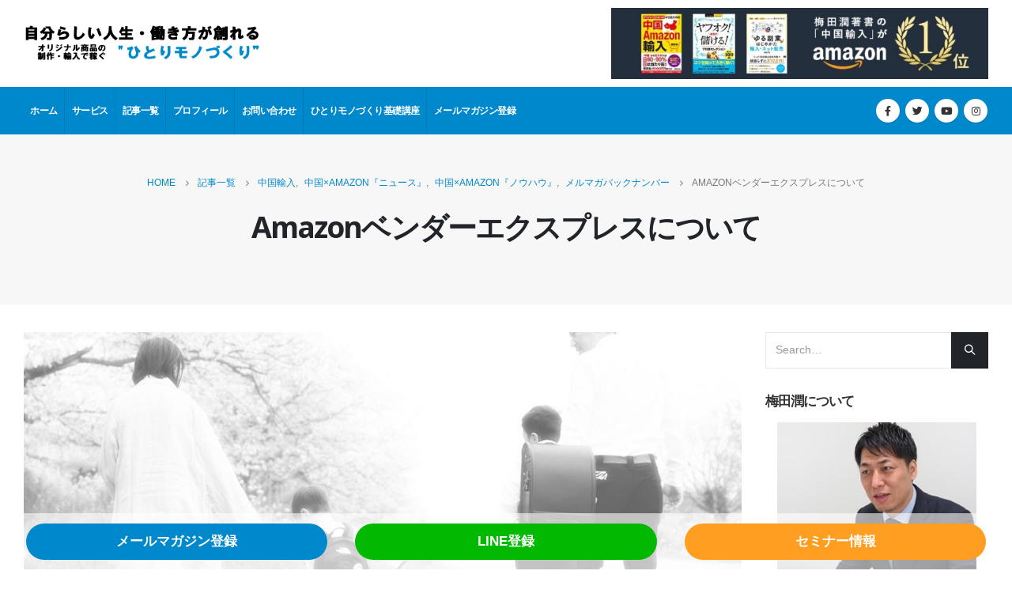

--- FILE ---
content_type: text/html; charset=UTF-8
request_url: https://umedajun.com/?p=1742
body_size: 25130
content:
<!DOCTYPE html>
<html dir="ltr" lang="ja" prefix="og: https://ogp.me/ns#">
<head>
	<meta charset="UTF-8">
	<!--[if IE]><meta http-equiv='X-UA-Compatible' content='IE=edge,chrome=1'><![endif]-->
	<meta name="viewport" content="width=device-width, initial-scale=1.0, minimum-scale=1.0">
	<link rel="profile" href="https://gmpg.org/xfn/11" />
	<link rel="pingback" href="https://umedajun.com/wp/xmlrpc.php" />

		<link rel="shortcut icon" href="//umedajun.com/wp/wp-content/themes/porto/images/logo/favicon.ico" type="image/x-icon" />
		<link rel="apple-touch-icon" href="//umedajun.com/wp/wp-content/themes/porto/images/logo/apple-touch-icon.png">
		<link rel="apple-touch-icon" sizes="120x120" href="//umedajun.com/wp/wp-content/themes/porto/images/logo/apple-touch-icon_120x120.png">
		<link rel="apple-touch-icon" sizes="76x76" href="//umedajun.com/wp/wp-content/themes/porto/images/logo/apple-touch-icon_76x76.png">
		<link rel="apple-touch-icon" sizes="152x152" href="//umedajun.com/wp/wp-content/themes/porto/images/logo/apple-touch-icon_152x152.png">
	<title>Amazonベンダーエクスプレスについて - 「ひとりモノづくり」で自分らしい人生を創る</title>
	<style>img:is([sizes="auto" i], [sizes^="auto," i]) { contain-intrinsic-size: 3000px 1500px }</style>
	
		<!-- All in One SEO 4.8.0 - aioseo.com -->
	<meta name="description" content="Amazonベンダーエクスプレスというサービスが始まりました Amazonベンダーエクスプレスというサービスが" />
	<meta name="robots" content="max-image-preview:large" />
	<meta name="author" content="梅潤"/>
	<link rel="canonical" href="https://umedajun.com/?p=1742" />
	<meta name="generator" content="All in One SEO (AIOSEO) 4.8.0" />
		<meta property="og:locale" content="ja_JP" />
		<meta property="og:site_name" content="「ひとりモノづくり」で自分らしい人生を創る - 自分独自の商品をひとりでつくるインターネットを活用した輸入ビジネス（ひとりモノづくり）でプライベートも犠牲にすることなく人生が選択できるで自分らしい人生を創る・働き方を創る方法を夢を叶えた「梅田潤」が本気で教えます" />
		<meta property="og:type" content="article" />
		<meta property="og:title" content="Amazonベンダーエクスプレスについて - 「ひとりモノづくり」で自分らしい人生を創る" />
		<meta property="og:description" content="Amazonベンダーエクスプレスというサービスが始まりました Amazonベンダーエクスプレスというサービスが" />
		<meta property="og:url" content="https://umedajun.com/?p=1742" />
		<meta property="article:published_time" content="2016-06-05T08:07:21+00:00" />
		<meta property="article:modified_time" content="2020-12-14T04:18:51+00:00" />
		<meta name="twitter:card" content="summary" />
		<meta name="twitter:title" content="Amazonベンダーエクスプレスについて - 「ひとりモノづくり」で自分らしい人生を創る" />
		<meta name="twitter:description" content="Amazonベンダーエクスプレスというサービスが始まりました Amazonベンダーエクスプレスというサービスが" />
		<script type="application/ld+json" class="aioseo-schema">
			{"@context":"https:\/\/schema.org","@graph":[{"@type":"BlogPosting","@id":"https:\/\/umedajun.com\/?p=1742#blogposting","name":"Amazon\u30d9\u30f3\u30c0\u30fc\u30a8\u30af\u30b9\u30d7\u30ec\u30b9\u306b\u3064\u3044\u3066 - \u300c\u3072\u3068\u308a\u30e2\u30ce\u3065\u304f\u308a\u300d\u3067\u81ea\u5206\u3089\u3057\u3044\u4eba\u751f\u3092\u5275\u308b","headline":"Amazon\u30d9\u30f3\u30c0\u30fc\u30a8\u30af\u30b9\u30d7\u30ec\u30b9\u306b\u3064\u3044\u3066","author":{"@id":"https:\/\/umedajun.com\/?author=1#author"},"publisher":{"@id":"https:\/\/umedajun.com\/#organization"},"image":{"@type":"ImageObject","url":"https:\/\/umedajun.com\/wp\/wp-content\/uploads\/2020\/11\/a4019_1.jpg","width":700,"height":490},"datePublished":"2016-06-05T17:07:21+09:00","dateModified":"2020-12-14T13:18:51+09:00","inLanguage":"ja","mainEntityOfPage":{"@id":"https:\/\/umedajun.com\/?p=1742#webpage"},"isPartOf":{"@id":"https:\/\/umedajun.com\/?p=1742#webpage"},"articleSection":"\u30e1\u30eb\u30de\u30ac\u30d0\u30c3\u30af\u30ca\u30f3\u30d0\u30fc, \u4e2d\u56fd\u00d7amazon\u300e\u30cb\u30e5\u30fc\u30b9\u300f, \u4e2d\u56fd\u00d7amazon\u300e\u30ce\u30a6\u30cf\u30a6\u300f, \u4e2d\u56fd\u8f38\u5165"},{"@type":"BreadcrumbList","@id":"https:\/\/umedajun.com\/?p=1742#breadcrumblist","itemListElement":[{"@type":"ListItem","@id":"https:\/\/umedajun.com\/#listItem","position":1,"name":"\u5bb6","item":"https:\/\/umedajun.com\/","nextItem":{"@type":"ListItem","@id":"https:\/\/umedajun.com\/?p=1742#listItem","name":"Amazon\u30d9\u30f3\u30c0\u30fc\u30a8\u30af\u30b9\u30d7\u30ec\u30b9\u306b\u3064\u3044\u3066"}},{"@type":"ListItem","@id":"https:\/\/umedajun.com\/?p=1742#listItem","position":2,"name":"Amazon\u30d9\u30f3\u30c0\u30fc\u30a8\u30af\u30b9\u30d7\u30ec\u30b9\u306b\u3064\u3044\u3066","previousItem":{"@type":"ListItem","@id":"https:\/\/umedajun.com\/#listItem","name":"\u5bb6"}}]},{"@type":"Organization","@id":"https:\/\/umedajun.com\/#organization","name":"\u300c\u3072\u3068\u308a\u30e2\u30ce\u3065\u304f\u308a\u300d\u3067\u81ea\u5206\u3089\u3057\u3044\u4eba\u751f\u3092\u5275\u308b","description":"\u81ea\u5206\u72ec\u81ea\u306e\u5546\u54c1\u3092\u3072\u3068\u308a\u3067\u3064\u304f\u308b\u30a4\u30f3\u30bf\u30fc\u30cd\u30c3\u30c8\u3092\u6d3b\u7528\u3057\u305f\u8f38\u5165\u30d3\u30b8\u30cd\u30b9\uff08\u3072\u3068\u308a\u30e2\u30ce\u3065\u304f\u308a\uff09\u3067\u30d7\u30e9\u30a4\u30d9\u30fc\u30c8\u3082\u72a0\u7272\u306b\u3059\u308b\u3053\u3068\u306a\u304f\u4eba\u751f\u304c\u9078\u629e\u3067\u304d\u308b\u3067\u81ea\u5206\u3089\u3057\u3044\u4eba\u751f\u3092\u5275\u308b\u30fb\u50cd\u304d\u65b9\u3092\u5275\u308b\u65b9\u6cd5\u3092\u5922\u3092\u53f6\u3048\u305f\u300c\u6885\u7530\u6f64\u300d\u304c\u672c\u6c17\u3067\u6559\u3048\u307e\u3059","url":"https:\/\/umedajun.com\/"},{"@type":"Person","@id":"https:\/\/umedajun.com\/?author=1#author","url":"https:\/\/umedajun.com\/?author=1","name":"\u6885\u6f64","image":{"@type":"ImageObject","@id":"https:\/\/umedajun.com\/?p=1742#authorImage","url":"https:\/\/secure.gravatar.com\/avatar\/015bce2c5266bed69f27e478e64246b1?s=96&d=mm&r=g","width":96,"height":96,"caption":"\u6885\u6f64"}},{"@type":"WebPage","@id":"https:\/\/umedajun.com\/?p=1742#webpage","url":"https:\/\/umedajun.com\/?p=1742","name":"Amazon\u30d9\u30f3\u30c0\u30fc\u30a8\u30af\u30b9\u30d7\u30ec\u30b9\u306b\u3064\u3044\u3066 - \u300c\u3072\u3068\u308a\u30e2\u30ce\u3065\u304f\u308a\u300d\u3067\u81ea\u5206\u3089\u3057\u3044\u4eba\u751f\u3092\u5275\u308b","description":"Amazon\u30d9\u30f3\u30c0\u30fc\u30a8\u30af\u30b9\u30d7\u30ec\u30b9\u3068\u3044\u3046\u30b5\u30fc\u30d3\u30b9\u304c\u59cb\u307e\u308a\u307e\u3057\u305f Amazon\u30d9\u30f3\u30c0\u30fc\u30a8\u30af\u30b9\u30d7\u30ec\u30b9\u3068\u3044\u3046\u30b5\u30fc\u30d3\u30b9\u304c","inLanguage":"ja","isPartOf":{"@id":"https:\/\/umedajun.com\/#website"},"breadcrumb":{"@id":"https:\/\/umedajun.com\/?p=1742#breadcrumblist"},"author":{"@id":"https:\/\/umedajun.com\/?author=1#author"},"creator":{"@id":"https:\/\/umedajun.com\/?author=1#author"},"image":{"@type":"ImageObject","url":"https:\/\/umedajun.com\/wp\/wp-content\/uploads\/2020\/11\/a4019_1.jpg","@id":"https:\/\/umedajun.com\/?p=1742\/#mainImage","width":700,"height":490},"primaryImageOfPage":{"@id":"https:\/\/umedajun.com\/?p=1742#mainImage"},"datePublished":"2016-06-05T17:07:21+09:00","dateModified":"2020-12-14T13:18:51+09:00"},{"@type":"WebSite","@id":"https:\/\/umedajun.com\/#website","url":"https:\/\/umedajun.com\/","name":"\u300c\u3072\u3068\u308a\u30e2\u30ce\u3065\u304f\u308a\u300d\u3067\u81ea\u5206\u3089\u3057\u3044\u4eba\u751f\u3092\u5275\u308b","description":"\u81ea\u5206\u72ec\u81ea\u306e\u5546\u54c1\u3092\u3072\u3068\u308a\u3067\u3064\u304f\u308b\u30a4\u30f3\u30bf\u30fc\u30cd\u30c3\u30c8\u3092\u6d3b\u7528\u3057\u305f\u8f38\u5165\u30d3\u30b8\u30cd\u30b9\uff08\u3072\u3068\u308a\u30e2\u30ce\u3065\u304f\u308a\uff09\u3067\u30d7\u30e9\u30a4\u30d9\u30fc\u30c8\u3082\u72a0\u7272\u306b\u3059\u308b\u3053\u3068\u306a\u304f\u4eba\u751f\u304c\u9078\u629e\u3067\u304d\u308b\u3067\u81ea\u5206\u3089\u3057\u3044\u4eba\u751f\u3092\u5275\u308b\u30fb\u50cd\u304d\u65b9\u3092\u5275\u308b\u65b9\u6cd5\u3092\u5922\u3092\u53f6\u3048\u305f\u300c\u6885\u7530\u6f64\u300d\u304c\u672c\u6c17\u3067\u6559\u3048\u307e\u3059","inLanguage":"ja","publisher":{"@id":"https:\/\/umedajun.com\/#organization"}}]}
		</script>
		<!-- All in One SEO -->

<link rel='dns-prefetch' href='//static.addtoany.com' />
<link rel="alternate" type="application/rss+xml" title="「ひとりモノづくり」で自分らしい人生を創る &raquo; フィード" href="https://umedajun.com/?feed=rss2" />
<link rel="alternate" type="application/rss+xml" title="「ひとりモノづくり」で自分らしい人生を創る &raquo; コメントフィード" href="https://umedajun.com/?feed=comments-rss2" />
<script id="wpp-js" src="https://umedajun.com/wp/wp-content/plugins/wordpress-popular-posts/assets/js/wpp.min.js?ver=7.2.0" data-sampling="0" data-sampling-rate="100" data-api-url="https://umedajun.com/index.php?rest_route=/wordpress-popular-posts" data-post-id="1742" data-token="69973925ba" data-lang="0" data-debug="0"></script>
<link rel="alternate" type="application/rss+xml" title="「ひとりモノづくり」で自分らしい人生を創る &raquo; Amazonベンダーエクスプレスについて のコメントのフィード" href="https://umedajun.com/?feed=rss2&#038;p=1742" />
<script>
window._wpemojiSettings = {"baseUrl":"https:\/\/s.w.org\/images\/core\/emoji\/15.0.3\/72x72\/","ext":".png","svgUrl":"https:\/\/s.w.org\/images\/core\/emoji\/15.0.3\/svg\/","svgExt":".svg","source":{"concatemoji":"https:\/\/umedajun.com\/wp\/wp-includes\/js\/wp-emoji-release.min.js?ver=6.7.4"}};
/*! This file is auto-generated */
!function(i,n){var o,s,e;function c(e){try{var t={supportTests:e,timestamp:(new Date).valueOf()};sessionStorage.setItem(o,JSON.stringify(t))}catch(e){}}function p(e,t,n){e.clearRect(0,0,e.canvas.width,e.canvas.height),e.fillText(t,0,0);var t=new Uint32Array(e.getImageData(0,0,e.canvas.width,e.canvas.height).data),r=(e.clearRect(0,0,e.canvas.width,e.canvas.height),e.fillText(n,0,0),new Uint32Array(e.getImageData(0,0,e.canvas.width,e.canvas.height).data));return t.every(function(e,t){return e===r[t]})}function u(e,t,n){switch(t){case"flag":return n(e,"\ud83c\udff3\ufe0f\u200d\u26a7\ufe0f","\ud83c\udff3\ufe0f\u200b\u26a7\ufe0f")?!1:!n(e,"\ud83c\uddfa\ud83c\uddf3","\ud83c\uddfa\u200b\ud83c\uddf3")&&!n(e,"\ud83c\udff4\udb40\udc67\udb40\udc62\udb40\udc65\udb40\udc6e\udb40\udc67\udb40\udc7f","\ud83c\udff4\u200b\udb40\udc67\u200b\udb40\udc62\u200b\udb40\udc65\u200b\udb40\udc6e\u200b\udb40\udc67\u200b\udb40\udc7f");case"emoji":return!n(e,"\ud83d\udc26\u200d\u2b1b","\ud83d\udc26\u200b\u2b1b")}return!1}function f(e,t,n){var r="undefined"!=typeof WorkerGlobalScope&&self instanceof WorkerGlobalScope?new OffscreenCanvas(300,150):i.createElement("canvas"),a=r.getContext("2d",{willReadFrequently:!0}),o=(a.textBaseline="top",a.font="600 32px Arial",{});return e.forEach(function(e){o[e]=t(a,e,n)}),o}function t(e){var t=i.createElement("script");t.src=e,t.defer=!0,i.head.appendChild(t)}"undefined"!=typeof Promise&&(o="wpEmojiSettingsSupports",s=["flag","emoji"],n.supports={everything:!0,everythingExceptFlag:!0},e=new Promise(function(e){i.addEventListener("DOMContentLoaded",e,{once:!0})}),new Promise(function(t){var n=function(){try{var e=JSON.parse(sessionStorage.getItem(o));if("object"==typeof e&&"number"==typeof e.timestamp&&(new Date).valueOf()<e.timestamp+604800&&"object"==typeof e.supportTests)return e.supportTests}catch(e){}return null}();if(!n){if("undefined"!=typeof Worker&&"undefined"!=typeof OffscreenCanvas&&"undefined"!=typeof URL&&URL.createObjectURL&&"undefined"!=typeof Blob)try{var e="postMessage("+f.toString()+"("+[JSON.stringify(s),u.toString(),p.toString()].join(",")+"));",r=new Blob([e],{type:"text/javascript"}),a=new Worker(URL.createObjectURL(r),{name:"wpTestEmojiSupports"});return void(a.onmessage=function(e){c(n=e.data),a.terminate(),t(n)})}catch(e){}c(n=f(s,u,p))}t(n)}).then(function(e){for(var t in e)n.supports[t]=e[t],n.supports.everything=n.supports.everything&&n.supports[t],"flag"!==t&&(n.supports.everythingExceptFlag=n.supports.everythingExceptFlag&&n.supports[t]);n.supports.everythingExceptFlag=n.supports.everythingExceptFlag&&!n.supports.flag,n.DOMReady=!1,n.readyCallback=function(){n.DOMReady=!0}}).then(function(){return e}).then(function(){var e;n.supports.everything||(n.readyCallback(),(e=n.source||{}).concatemoji?t(e.concatemoji):e.wpemoji&&e.twemoji&&(t(e.twemoji),t(e.wpemoji)))}))}((window,document),window._wpemojiSettings);
</script>
<style id='wp-emoji-styles-inline-css'>

	img.wp-smiley, img.emoji {
		display: inline !important;
		border: none !important;
		box-shadow: none !important;
		height: 1em !important;
		width: 1em !important;
		margin: 0 0.07em !important;
		vertical-align: -0.1em !important;
		background: none !important;
		padding: 0 !important;
	}
</style>
<link rel='stylesheet' id='wp-block-library-css' href='https://umedajun.com/wp/wp-includes/css/dist/block-library/style.min.css?ver=6.7.4' media='all' />
<style id='wp-block-library-theme-inline-css'>
.wp-block-audio :where(figcaption){color:#555;font-size:13px;text-align:center}.is-dark-theme .wp-block-audio :where(figcaption){color:#ffffffa6}.wp-block-audio{margin:0 0 1em}.wp-block-code{border:1px solid #ccc;border-radius:4px;font-family:Menlo,Consolas,monaco,monospace;padding:.8em 1em}.wp-block-embed :where(figcaption){color:#555;font-size:13px;text-align:center}.is-dark-theme .wp-block-embed :where(figcaption){color:#ffffffa6}.wp-block-embed{margin:0 0 1em}.blocks-gallery-caption{color:#555;font-size:13px;text-align:center}.is-dark-theme .blocks-gallery-caption{color:#ffffffa6}:root :where(.wp-block-image figcaption){color:#555;font-size:13px;text-align:center}.is-dark-theme :root :where(.wp-block-image figcaption){color:#ffffffa6}.wp-block-image{margin:0 0 1em}.wp-block-pullquote{border-bottom:4px solid;border-top:4px solid;color:currentColor;margin-bottom:1.75em}.wp-block-pullquote cite,.wp-block-pullquote footer,.wp-block-pullquote__citation{color:currentColor;font-size:.8125em;font-style:normal;text-transform:uppercase}.wp-block-quote{border-left:.25em solid;margin:0 0 1.75em;padding-left:1em}.wp-block-quote cite,.wp-block-quote footer{color:currentColor;font-size:.8125em;font-style:normal;position:relative}.wp-block-quote:where(.has-text-align-right){border-left:none;border-right:.25em solid;padding-left:0;padding-right:1em}.wp-block-quote:where(.has-text-align-center){border:none;padding-left:0}.wp-block-quote.is-large,.wp-block-quote.is-style-large,.wp-block-quote:where(.is-style-plain){border:none}.wp-block-search .wp-block-search__label{font-weight:700}.wp-block-search__button{border:1px solid #ccc;padding:.375em .625em}:where(.wp-block-group.has-background){padding:1.25em 2.375em}.wp-block-separator.has-css-opacity{opacity:.4}.wp-block-separator{border:none;border-bottom:2px solid;margin-left:auto;margin-right:auto}.wp-block-separator.has-alpha-channel-opacity{opacity:1}.wp-block-separator:not(.is-style-wide):not(.is-style-dots){width:100px}.wp-block-separator.has-background:not(.is-style-dots){border-bottom:none;height:1px}.wp-block-separator.has-background:not(.is-style-wide):not(.is-style-dots){height:2px}.wp-block-table{margin:0 0 1em}.wp-block-table td,.wp-block-table th{word-break:normal}.wp-block-table :where(figcaption){color:#555;font-size:13px;text-align:center}.is-dark-theme .wp-block-table :where(figcaption){color:#ffffffa6}.wp-block-video :where(figcaption){color:#555;font-size:13px;text-align:center}.is-dark-theme .wp-block-video :where(figcaption){color:#ffffffa6}.wp-block-video{margin:0 0 1em}:root :where(.wp-block-template-part.has-background){margin-bottom:0;margin-top:0;padding:1.25em 2.375em}
</style>
<style id='classic-theme-styles-inline-css'>
/*! This file is auto-generated */
.wp-block-button__link{color:#fff;background-color:#32373c;border-radius:9999px;box-shadow:none;text-decoration:none;padding:calc(.667em + 2px) calc(1.333em + 2px);font-size:1.125em}.wp-block-file__button{background:#32373c;color:#fff;text-decoration:none}
</style>
<style id='global-styles-inline-css'>
:root{--wp--preset--aspect-ratio--square: 1;--wp--preset--aspect-ratio--4-3: 4/3;--wp--preset--aspect-ratio--3-4: 3/4;--wp--preset--aspect-ratio--3-2: 3/2;--wp--preset--aspect-ratio--2-3: 2/3;--wp--preset--aspect-ratio--16-9: 16/9;--wp--preset--aspect-ratio--9-16: 9/16;--wp--preset--color--black: #000000;--wp--preset--color--cyan-bluish-gray: #abb8c3;--wp--preset--color--white: #ffffff;--wp--preset--color--pale-pink: #f78da7;--wp--preset--color--vivid-red: #cf2e2e;--wp--preset--color--luminous-vivid-orange: #ff6900;--wp--preset--color--luminous-vivid-amber: #fcb900;--wp--preset--color--light-green-cyan: #7bdcb5;--wp--preset--color--vivid-green-cyan: #00d084;--wp--preset--color--pale-cyan-blue: #8ed1fc;--wp--preset--color--vivid-cyan-blue: #0693e3;--wp--preset--color--vivid-purple: #9b51e0;--wp--preset--color--primary: #0088cc;--wp--preset--color--secondary: #e36159;--wp--preset--color--tertiary: #2baab1;--wp--preset--color--quaternary: #383f48;--wp--preset--color--dark: #212529;--wp--preset--color--light: #ffffff;--wp--preset--gradient--vivid-cyan-blue-to-vivid-purple: linear-gradient(135deg,rgba(6,147,227,1) 0%,rgb(155,81,224) 100%);--wp--preset--gradient--light-green-cyan-to-vivid-green-cyan: linear-gradient(135deg,rgb(122,220,180) 0%,rgb(0,208,130) 100%);--wp--preset--gradient--luminous-vivid-amber-to-luminous-vivid-orange: linear-gradient(135deg,rgba(252,185,0,1) 0%,rgba(255,105,0,1) 100%);--wp--preset--gradient--luminous-vivid-orange-to-vivid-red: linear-gradient(135deg,rgba(255,105,0,1) 0%,rgb(207,46,46) 100%);--wp--preset--gradient--very-light-gray-to-cyan-bluish-gray: linear-gradient(135deg,rgb(238,238,238) 0%,rgb(169,184,195) 100%);--wp--preset--gradient--cool-to-warm-spectrum: linear-gradient(135deg,rgb(74,234,220) 0%,rgb(151,120,209) 20%,rgb(207,42,186) 40%,rgb(238,44,130) 60%,rgb(251,105,98) 80%,rgb(254,248,76) 100%);--wp--preset--gradient--blush-light-purple: linear-gradient(135deg,rgb(255,206,236) 0%,rgb(152,150,240) 100%);--wp--preset--gradient--blush-bordeaux: linear-gradient(135deg,rgb(254,205,165) 0%,rgb(254,45,45) 50%,rgb(107,0,62) 100%);--wp--preset--gradient--luminous-dusk: linear-gradient(135deg,rgb(255,203,112) 0%,rgb(199,81,192) 50%,rgb(65,88,208) 100%);--wp--preset--gradient--pale-ocean: linear-gradient(135deg,rgb(255,245,203) 0%,rgb(182,227,212) 50%,rgb(51,167,181) 100%);--wp--preset--gradient--electric-grass: linear-gradient(135deg,rgb(202,248,128) 0%,rgb(113,206,126) 100%);--wp--preset--gradient--midnight: linear-gradient(135deg,rgb(2,3,129) 0%,rgb(40,116,252) 100%);--wp--preset--font-size--small: 13px;--wp--preset--font-size--medium: 20px;--wp--preset--font-size--large: 36px;--wp--preset--font-size--x-large: 42px;--wp--preset--spacing--20: 0.44rem;--wp--preset--spacing--30: 0.67rem;--wp--preset--spacing--40: 1rem;--wp--preset--spacing--50: 1.5rem;--wp--preset--spacing--60: 2.25rem;--wp--preset--spacing--70: 3.38rem;--wp--preset--spacing--80: 5.06rem;--wp--preset--shadow--natural: 6px 6px 9px rgba(0, 0, 0, 0.2);--wp--preset--shadow--deep: 12px 12px 50px rgba(0, 0, 0, 0.4);--wp--preset--shadow--sharp: 6px 6px 0px rgba(0, 0, 0, 0.2);--wp--preset--shadow--outlined: 6px 6px 0px -3px rgba(255, 255, 255, 1), 6px 6px rgba(0, 0, 0, 1);--wp--preset--shadow--crisp: 6px 6px 0px rgba(0, 0, 0, 1);}:where(.is-layout-flex){gap: 0.5em;}:where(.is-layout-grid){gap: 0.5em;}body .is-layout-flex{display: flex;}.is-layout-flex{flex-wrap: wrap;align-items: center;}.is-layout-flex > :is(*, div){margin: 0;}body .is-layout-grid{display: grid;}.is-layout-grid > :is(*, div){margin: 0;}:where(.wp-block-columns.is-layout-flex){gap: 2em;}:where(.wp-block-columns.is-layout-grid){gap: 2em;}:where(.wp-block-post-template.is-layout-flex){gap: 1.25em;}:where(.wp-block-post-template.is-layout-grid){gap: 1.25em;}.has-black-color{color: var(--wp--preset--color--black) !important;}.has-cyan-bluish-gray-color{color: var(--wp--preset--color--cyan-bluish-gray) !important;}.has-white-color{color: var(--wp--preset--color--white) !important;}.has-pale-pink-color{color: var(--wp--preset--color--pale-pink) !important;}.has-vivid-red-color{color: var(--wp--preset--color--vivid-red) !important;}.has-luminous-vivid-orange-color{color: var(--wp--preset--color--luminous-vivid-orange) !important;}.has-luminous-vivid-amber-color{color: var(--wp--preset--color--luminous-vivid-amber) !important;}.has-light-green-cyan-color{color: var(--wp--preset--color--light-green-cyan) !important;}.has-vivid-green-cyan-color{color: var(--wp--preset--color--vivid-green-cyan) !important;}.has-pale-cyan-blue-color{color: var(--wp--preset--color--pale-cyan-blue) !important;}.has-vivid-cyan-blue-color{color: var(--wp--preset--color--vivid-cyan-blue) !important;}.has-vivid-purple-color{color: var(--wp--preset--color--vivid-purple) !important;}.has-black-background-color{background-color: var(--wp--preset--color--black) !important;}.has-cyan-bluish-gray-background-color{background-color: var(--wp--preset--color--cyan-bluish-gray) !important;}.has-white-background-color{background-color: var(--wp--preset--color--white) !important;}.has-pale-pink-background-color{background-color: var(--wp--preset--color--pale-pink) !important;}.has-vivid-red-background-color{background-color: var(--wp--preset--color--vivid-red) !important;}.has-luminous-vivid-orange-background-color{background-color: var(--wp--preset--color--luminous-vivid-orange) !important;}.has-luminous-vivid-amber-background-color{background-color: var(--wp--preset--color--luminous-vivid-amber) !important;}.has-light-green-cyan-background-color{background-color: var(--wp--preset--color--light-green-cyan) !important;}.has-vivid-green-cyan-background-color{background-color: var(--wp--preset--color--vivid-green-cyan) !important;}.has-pale-cyan-blue-background-color{background-color: var(--wp--preset--color--pale-cyan-blue) !important;}.has-vivid-cyan-blue-background-color{background-color: var(--wp--preset--color--vivid-cyan-blue) !important;}.has-vivid-purple-background-color{background-color: var(--wp--preset--color--vivid-purple) !important;}.has-black-border-color{border-color: var(--wp--preset--color--black) !important;}.has-cyan-bluish-gray-border-color{border-color: var(--wp--preset--color--cyan-bluish-gray) !important;}.has-white-border-color{border-color: var(--wp--preset--color--white) !important;}.has-pale-pink-border-color{border-color: var(--wp--preset--color--pale-pink) !important;}.has-vivid-red-border-color{border-color: var(--wp--preset--color--vivid-red) !important;}.has-luminous-vivid-orange-border-color{border-color: var(--wp--preset--color--luminous-vivid-orange) !important;}.has-luminous-vivid-amber-border-color{border-color: var(--wp--preset--color--luminous-vivid-amber) !important;}.has-light-green-cyan-border-color{border-color: var(--wp--preset--color--light-green-cyan) !important;}.has-vivid-green-cyan-border-color{border-color: var(--wp--preset--color--vivid-green-cyan) !important;}.has-pale-cyan-blue-border-color{border-color: var(--wp--preset--color--pale-cyan-blue) !important;}.has-vivid-cyan-blue-border-color{border-color: var(--wp--preset--color--vivid-cyan-blue) !important;}.has-vivid-purple-border-color{border-color: var(--wp--preset--color--vivid-purple) !important;}.has-vivid-cyan-blue-to-vivid-purple-gradient-background{background: var(--wp--preset--gradient--vivid-cyan-blue-to-vivid-purple) !important;}.has-light-green-cyan-to-vivid-green-cyan-gradient-background{background: var(--wp--preset--gradient--light-green-cyan-to-vivid-green-cyan) !important;}.has-luminous-vivid-amber-to-luminous-vivid-orange-gradient-background{background: var(--wp--preset--gradient--luminous-vivid-amber-to-luminous-vivid-orange) !important;}.has-luminous-vivid-orange-to-vivid-red-gradient-background{background: var(--wp--preset--gradient--luminous-vivid-orange-to-vivid-red) !important;}.has-very-light-gray-to-cyan-bluish-gray-gradient-background{background: var(--wp--preset--gradient--very-light-gray-to-cyan-bluish-gray) !important;}.has-cool-to-warm-spectrum-gradient-background{background: var(--wp--preset--gradient--cool-to-warm-spectrum) !important;}.has-blush-light-purple-gradient-background{background: var(--wp--preset--gradient--blush-light-purple) !important;}.has-blush-bordeaux-gradient-background{background: var(--wp--preset--gradient--blush-bordeaux) !important;}.has-luminous-dusk-gradient-background{background: var(--wp--preset--gradient--luminous-dusk) !important;}.has-pale-ocean-gradient-background{background: var(--wp--preset--gradient--pale-ocean) !important;}.has-electric-grass-gradient-background{background: var(--wp--preset--gradient--electric-grass) !important;}.has-midnight-gradient-background{background: var(--wp--preset--gradient--midnight) !important;}.has-small-font-size{font-size: var(--wp--preset--font-size--small) !important;}.has-medium-font-size{font-size: var(--wp--preset--font-size--medium) !important;}.has-large-font-size{font-size: var(--wp--preset--font-size--large) !important;}.has-x-large-font-size{font-size: var(--wp--preset--font-size--x-large) !important;}
:where(.wp-block-post-template.is-layout-flex){gap: 1.25em;}:where(.wp-block-post-template.is-layout-grid){gap: 1.25em;}
:where(.wp-block-columns.is-layout-flex){gap: 2em;}:where(.wp-block-columns.is-layout-grid){gap: 2em;}
:root :where(.wp-block-pullquote){font-size: 1.5em;line-height: 1.6;}
</style>
<link rel='stylesheet' id='contact-form-7-css' href='https://umedajun.com/wp/wp-content/plugins/contact-form-7/includes/css/styles.css?ver=6.0.5' media='all' />
<link rel='stylesheet' id='wordpress-popular-posts-css-css' href='https://umedajun.com/wp/wp-content/plugins/wordpress-popular-posts/assets/css/wpp.css?ver=7.2.0' media='all' />
<link rel='stylesheet' id='addtoany-css' href='https://umedajun.com/wp/wp-content/plugins/add-to-any/addtoany.min.css?ver=1.16' media='all' />
<link rel='stylesheet' id='js_composer_front-css' href='https://umedajun.com/wp/wp-content/plugins/js_composer/assets/css/js_composer.min.css?ver=6.2.0' media='all' />
<link rel='stylesheet' id='bootstrap-css' href='https://umedajun.com/wp/wp-content/uploads/porto_styles/bootstrap.css?ver=5.5.0' media='all' />
<link rel='stylesheet' id='porto-plugins-css' href='https://umedajun.com/wp/wp-content/themes/porto/css/plugins.css?ver=6.7.4' media='all' />
<link rel='stylesheet' id='porto-theme-css' href='https://umedajun.com/wp/wp-content/themes/porto/css/theme.css?ver=6.7.4' media='all' />
<link rel='stylesheet' id='porto-shortcodes-css' href='https://umedajun.com/wp/wp-content/uploads/porto_styles/shortcodes.css?ver=5.5.0' media='all' />
<link rel='stylesheet' id='porto-dynamic-style-css' href='https://umedajun.com/wp/wp-content/uploads/porto_styles/dynamic_style.css?ver=5.5.0' media='all' />
<link rel='stylesheet' id='porto-style-css' href='https://umedajun.com/wp/wp-content/themes/porto/style.css?ver=6.7.4' media='all' />
<style id='porto-style-inline-css'>
#header .logo,.side-header-narrow-bar-logo{max-width:300px}@media (min-width:1170px){#header .logo{max-width:300px}}@media (max-width:991px){#header .logo{max-width:300px}}@media (max-width:767px){#header .logo{max-width:300px}}.loading-overlay-showing > .loading-overlay{opacity:1;visibility:visible;transition-delay:0}.loading-overlay{transition:visibility 0s ease-in-out 0.5s,opacity 0.5s ease-in-out;position:absolute;bottom:0;left:0;opacity:0;right:0;top:0;visibility:hidden}.loading-overlay .loader{display:inline-block;border:2px solid transparent;width:40px;height:40px;-webkit-animation:spin 0.75s infinite linear;animation:spin 0.75s infinite linear;border-image:none;border-radius:50%;vertical-align:middle;position:absolute;margin:auto;left:0;right:0;top:0;bottom:0;z-index:2;border-top-color:#0088cc}.loading-overlay .loader:before{content:"";display:inline-block;border:inherit;width:inherit;height:inherit;-webkit-animation:spin 1.5s infinite ease;animation:spin 1.5s infinite ease;border-radius:inherit;position:absolute;left:-2px;top:-2px;border-top-color:inherit}body > .loading-overlay{position:fixed;z-index:999999}@media (min-width:992px){}#header .header-main .header-left,#header .header-main .header-center,#header .header-main .header-right,.fixed-header #header .header-main .header-left,.fixed-header #header .header-main .header-right,.fixed-header #header .header-main .header-center{padding-top:10px;padding-bottom:10px}.page-top .sort-source{position:static;text-align:center;margin-top:5px;border-width:0}.page-top ul.breadcrumb{-webkit-justify-content:center;-ms-flex-pack:center;justify-content:center}.page-top .page-title{font-weight:700}@media (min-width:1500px){.left-sidebar.col-lg-3,.right-sidebar.col-lg-3{-ms-flex:0 0 20%;flex:0 0 20%;max-width:20%}.main-content.col-lg-9{-ms-flex:0 0 80%;flex:0 0 80%;max-width:80%}.main-content.col-lg-6{-ms-flex:0 0 60%;flex:0 0 60%;max-width:60%}}#header.sticky-header .main-menu > li.menu-item > a,#header.sticky-header .main-menu > li.menu-custom-content a{color:#ffffff}#header.sticky-header .main-menu > li.menu-item:hover > a,#header.sticky-header .main-menu > li.menu-item.active:hover > a,#header.sticky-header .main-menu > li.menu-custom-content:hover a{color:0088cc}.home.page #main .container-fluid{max-width:inherit!important}@media screen and (max-width:460px){.container-fluid{padding-left:10px;padding-right:10px}body.wide .container:not(.inner-container){padding-left:20px;padding-right:20px}}.container.porto-wrap-container{max-width:1140px !important}@media (max-width:991px){.adjust .vc_column_container{padding-left:25px;padding-right:25px}}@media (min-width:992px){.adjust .vc_column_container{padding-left:15px;padding-right:15px}}.vc_row-has-fill{margin-left:0 !important;margin-right:0 !important}.maxwidth300{max-width:300px}.maxwidth800{max-width:800px}.pc{display:none}.mb{display:block}@media (min-width:992px){.pc{display:block}.mb{display:none}}img.border-r,.border-r img{border-radius:50%}.content{height:100%}.p-bold{font-weight:bold}.p-normal{font-weight:normal}.p-dorange{color:#FF490F}.p-white{color:#ffffff}.p-black{color:#000000}.background-l .vc_parallax-inner{background-position:left top}.p-gray{color:#777777}.align-c{text-align:center}@media (max-width:991px){body *{line-height:1.5}.p45{font-size:40px}.p40{font-size:33px}.p35{font-size:30px}.p30{font-size:25px}.p25{font-size:23px}.p23{font-size:20px}.p20{font-size:18px}.p17{font-size:17px}h2{line-height:1.2;font-size:35px}h3{line-height:1.2;font-size:28px}}@media (min-width:992px){body *{line-height:1.5}.p45{font-size:45px}.p40{font-size:40px}.p35{font-size:35px}.p30{font-size:30px}.p25{font-size:25px}.p23{font-size:23px}.p20{font-size:20px}.p17{font-size:17px}h2{line-height:1.2;font-size:50px}h3{line-height:1.2;font-size:33px}}h2.heading-wrap{text-align:center}h2.heading-wrap .en-heading{font-size:60px;text-align:center;font-family:Oswald;font-weight:300;font-style:normal;letter-spacing:-0.5px !important}h2.heading-wrap .jp-heading{margin-bottom:20px;font-size:17px;font-weight:bold;letter-spacing:.5px !important}h2.vc_custom_heading{font-weight:nomal !important;margin-bottom:20px}.background-l .vc_parallax-inner{background-position:left top}h2.vc_custom_heading{font-weight:bold !important;margin-bottom:20px}b{font-weight:900}.progress-label{font-size:.8em}.portfolio-item .thumb-info{background:#f4f4f4}.image-box .porto-sicon-header p{letter-spacing:-0.05em}.mb00{margin-bottom:0 !important}.mb10{margin-bottom:10px !important}.mb20{margin-bottom:20px !important}.mb30{margin-bottom:30px !important}.mb40{margin-bottom:40px !important}.mt10{margin-top:10px !important}.mt20{margin-top:20px !important}.mt30{margin-top:30px !important}.mt40{margin-top:40px !important}@media (max-width:991px){.h20{height:20px !important}.h30{height:30px !important}.h40{height:40px !important}.h50{height:50px !important}.div[style="height:30px"]{height:20px !important}}.r-blue-line{border:3px solid #08c !important;padding:20px;background:#ffffff !important;border-radius:10px !important}.r-btn{border-radius:35px !important;display:block;max-width:100%;margin:0 !important}.r-btn:hover{opacity:0.7 !important;transition:all .2s ease-in-out}.r-btn button,.r-btn a{border-color:transparent !important;color:#ffffff !important;font-weight:700 !important;font-size:17px !important;background-color:transparent !important;border-radius:35px !important;padding:10px !important;width:100%;text-align:center !important}.r-btn button .vc_btn3-icon,.r-btn a .vc_btn3-icon{padding-left:5px !important;position:absolute !important;right:10px !important;top:2px !important;font-size:28px !important}@media (max-width:991px){.r-btn button .vc_btn3-icon,.r-btn a .vc_btn3-icon{right:4px !important;top:0 !important}}.r-btn.btn500{max-width:500px;margin:0 auto !important}.r-btn.btn500 button,.r-btn.btn500 a{font-size:20px !important;padding:15px !important}.r-btn.btn500 button .vc_btn3-icon,.r-btn.btn500 a .vc_btn3-icon{font-size:37px !important}.btn-white{background-color:#ffffff !important}.btn-green{background-color:#00b900 !important}.btn-bgreen{background-color:#01ba9a !important}.btn-blue{background-color:#08c !important}.btn-dblue{background-color:#4591e7 !important}.btn-orange{background-color:#ff9e20 !important}.btn-dorange{background-color:#ff804d !important}.list.list-ordened{padding:0}@media screen and (max-width:768px){.fixed-header #header{position:fixed}}.fixed-header #header .main-menu-wrap{background-color:#08c}@media (max-width:991px){#header.sticky-header .header-main,.fixed-header #header.sticky-header .header-main{background:#ffffff}}#header .searchform button{font-size:12px}#header .searchform-popup .search-toggle{font-size:1.1em}@media (max-width:991px){.banner-container{padding:0 !important}}@media (min-width:992px){#header .searchform{box-shadow:none}#header .searchform input{width:360px}.banner-container{padding:160px 0 0 0 !important}}#header .main-menu-wrap{padding:0}#header .main-menu > li.menu-item > a,.mega-menu li.menu-item > a{line-height:1;color:#fff;padding-top:24px;padding-bottom:24px}#header .main-menu > li.menu-item.active > a{color:#444}#header .main-menu > li.menu-item.active:hover > a,#header .main-menu > li.menu-item:hover > a{background-color:#fff}.sticky-header .main-menu-wrap{background-color:rgba(0,136,204,.8) !important;padding:0 !important}#header.sticky-header .main-menu > li.menu-item:hover > a{color:#08c}.sticky-header .mega-menu li.menu-item > a:hover{background-color:#ffffff !important;color:#0088cc !important}.mega-menu li.menu-item > a:hover{background-color:#ffffff !important;color:#0088cc !important}.mega-menu li.menu-item .sub-menu li a{color:#444444 !important}.mega-menu li.menu-item .sub-menu li a:hover{background-color:#0088cc !important;color:#ffffff !important}#header .custom-html img{max-height:90px}#header .share-links a{color:#333 !important}#header .share-links a:hover{color:#ffffff !important}.share-links .share-instagram{background:#d70d8c}.ft-btn-wrap .vc_btn3-container{margin-bottom:0}.ft-btn-wrap{position:fixed !important;bottom:0;z-index:999998;background-color:rgba(255,255,255,0.6);padding:10px 0;left:50% !important;width:100vw !important;transform:translate(-50%,0);max-width:none;justify-content:center !important;margin:0 auto !important;padding-left:15px !important;padding-right:15px !important}@media (max-width:991px){.ft-btn-wrap .r-btn button,.ft-btn-wrap .r-btn a{font-size:13px !important}}.ft-btn-wrap .r-btn{width:100%}#topcontrol{bottom:80px !important;right:0 !important;display:block !important}.page-top .page-title{line-height:2.5}#footer .share-links{width:100%}#footer .share-links .share-facebook{background:#3b5a9a}#footer .share-links .share-youtube{background:#c3191e}#footer .share-links .share-twitter{background:#1aa9e1}#footer .share-links a{width:30px;height:30px;border-radius:30px;margin:0 1px;overflow:hidden;font-size:.8rem}#footer .share-links a:hover{color:#777;background:#ffffff}.footer-top{background:#f1f1f1}.footer-top .container.porto-wrap-container{max-width:850px !important}@media (max-width:991px){.register-merumaga h3,.sns h3{font-size:24px}}@media screen and (max-width:460px){#register-merumaga{padding-left:0 !important;padding-right:0 !important}}#register-merumaga .wpb_content_element{margin-bottom:0}.ms_form_box.form_bc{max-width:850px;margin:auto;margin-bottom:35px;padding-right:15px;padding-left:15px;background-color:#c7d0d9}body.page-id-3213 .ms_form_box.form_bc{padding-bottom:35px}.ms_form_box{width:auto}.ms_form_box .ms_form_header{max-width:750px;margin:0 auto;padding:35px 0;font-size:33px;font-weight:bold}.ms_form_box .ms_form_body{width:auto;padding:0}.ms_form_box .ms_form_body .form_list{max-width:750px;width:auto;margin:auto;padding:0;list-style-type:none}.ms_form_box .ms_form_body .form_list .cont{width:100%;margin-bottom:20px;padding:0}.ms_form_box .ms_form_body .form_list .cont input{width:100%;height:auto;padding:6px 20px;font-size:17px}.ms_form_box .ms_form_body .form_list .cont-nofloat textarea{width:100%;height:250px}.ms_form_box .ms_form_body .submit_btn{max-width:750px;margin:auto;text-align:center}.ms_form_box .ms_form_body .submit_btn p{margin-bottom:0}.ms_form_box .ms_form_body .submit_btn input{height:auto;padding:10px 20px;background-image:none;color:#fff;font-size:17px;font-weight:normal}.ms_form_box .ms_form_body .submit_btn input[type="submit"]{width:100%}body.page-id-3213 .ms_form_box .ms_form_body input[type="submit"]{max-width:750px;width:100%}body.page-id-3213 .ms_form_box .ms_form_body > p > label,body.page-id-3176 .ms_form_box .ms_form_body .submit_btn > label{margin:20px 0}@media screen and (max-width:991px){.ms_form_box .ms_form_header{font-size:24px}}.register-form input{width:100%;padding:10px 20px;font-size:17px}.register-form .form-group{margin-bottom:20px}.register-form{max-width:750px;margin:auto}.register-form th{width:280px;font-size:24px;font-weight:normal;color:#000}.register-form > p{width:270px;height:70px;margin:50px auto 0}.register-form > p input[type="submit"]{width:100%;height:100%;font-size:24px;background-color:#fff;border:solid 2px #000;color:#000}.register-form td input{width:100%;height:50px;border:solid 1px #dfdfdf}@media screen and (max-width:320px){.register-form > p{width:100%;height:60px}.register-form > p input[type="submit"]{font-size:20px !important}}@media screen and (max-width:768px){.register-form th,.register-form td{display:block;width:100%}}.sns-btn.r-btn{margin-bottom:20px !important}.sns-btn.r-btn button,.sns-btn.r-btn a{color:#08c !important;padding:0 !important;vertical-align:middle}.sns-btn.r-btn button .vc_btn3-icon,.sns-btn.r-btn a .vc_btn3-icon{right:auto !important;left:auto !important;position:relative !important;display:inline !important;vertical-align:middle}@media (max-width:991px){.sns-btn.r-btn span{display:none}.sns-btn.r-btn button,.sns-btn.r-btn a{font-size:13px!important}}.sns .container > .row .vc_general.vc_btn3{color:#08c;text-align:center}.sns-rotate{position:relative;transform:rotate(7deg);max-width:210px;margin:0 auto 35px}.sns-rotate::before,.sns-rotate::after{content:"";position:absolute;width:50px;height:1px;border-bottom:solid 1px #fff}.sns-rotate::before{left:-50px;bottom:20px;transform:rotate(60deg)}.sns-rotate::after{right:-50px;bottom:20px;transform:rotate(-60deg)}@media screen and (max-width:768px){.sns-rotate{top:auto;right:auto;transform:rotate(7deg)}}.blog #content .entry-title a,.archive #content .entry-title a,.tax-portfolio_cat #content .entry-title a{color:#000000;font-size:18px;letter-spacing:0 !important}article.post .post-meta > span.meta-cats,article.post .post-image .post-date,article.post .btn{display:none}.page.service-page .page-image.single{display:none}#footer .porto-block,.sidebar-content .porto-blog{padding:0 15px}#footer .post-item-list,.sidebar-content .post-item-list,.sidebar-content .post-item-small{margin-bottom:7px !important;padding:0 0 7px !important;border-top:0;display:block}#footer .post-item-list{border-bottom:1px dotted #3b3e41}#footer .post-item-list:first-child{border-top:1px dotted #3b3e41;padding-top:7px !important}.sidebar-content .post-item-list,.sidebar-content .post-item-small{border-bottom:1px dotted #ebebeb}.sidebar-content .post-item-list:first-child,.sidebar-content .post-item-small:first-child{border-top:1px dotted #ebebeb;padding-top:7px !important}.sidebar-content h5 a{color:#000000;font-size:16px}.sidebar-content h5 a:hover{text-decoration:underline !important}.sidebar-content .post-image{margin:0;max-width:34%;float:left}#footer .post-image{margin:0;max-width:26%;float:left}#footer .post-image img,.sidebar-content .post-image img{width:100% !important;margin:0 !important}#footer .post-item-content,.sidebar-content .post-item-content{line-height:1 !important;float:left;max-width:66%;padding-left:4%}#footer .post-item-title,.sidebar-content .post-item-title{font-weight:normal !important;font-size:16px !important;margin:0}.post-carousel .post-item .post-date{display:none}.post-carousel .post-item .post-date ~ *{margin-left:auto !important}.post-carousel .post-item .read-more{display:none}.single-post .post-content h2.entry-title,.article.page.article-page .page-content h2.entry-title{color:#6aac22;margin-bottom:5px;padding:0;border:0}.single-post .post-content h2,.article.page.article-page .page-content h2{color:#191919;border:1px solid #E5E5E5;border-left:5px solid #08c;font-size:inherit}.single-post .post-content h3,.article.page.article-page .page-content h3{position:relative;color:#000000;background:#ededed;font-size:inherit}.single-post .post-content h3::after,.article.page .page-content h3::after{position:absolute;content:"";top:100%;left:30px;border:15px solid transparent;border-top:15px solid #ededed;width:0;height:0}@media (max-width:991px){.single-post .post-content h2,.article.page.article-page .page-content h2{padding:10px 10px;line-height:1.2;font-size:27px !important}.single-post .post-content h2 span,.article.page.article-page .page-content h2 span{line-height:1.2;font-size:27px !important}.single-post .post-content h3,.article.page.article-page .page-content h3{padding:10px 10px}.single-post .post-content h3 span,.article.page.article-page .page-content h3 span{line-height:1.2;font-size:22px}}@media (min-width:992px){.single-post .post-content h2,.article.page.article-page .page-content h2{padding:20px 10px;line-height:1.2;font-size:30px !important}.single-post .post-content h2 span,.article.page.article-page .page-content h2 span{line-height:1.2;font-size:30px !important}.single-post .post-content h3,.article.page.article-page .page-content h3{padding:15px 10px}.single-post .post-content h3 span,.article.page.article-page .page-content h3 span{line-height:1.2;font-size:23px}}#toc_container{margin-bottom:40px;padding:0 0 10px;background:#eff8fb;border:0;border-radius:2px;color:#666;width:100%}#toc_container .toc_title{text-align:left;margin-bottom:20px;margin-top:0;font-size:25px;font-weight:bold;background:#0088cc;border-bottom:2px solid #0088cc;color:#fff;padding:10px}#toc_container .toc_title a{color:#fff}#toc_container .toc_list{list-style-type:none !important;counter-reset:li;margin-left:15px}#toc_container .toc_list > li{position:relative;margin-bottom:15px;margin-left:6px;line-height:1.3em;font-size:.9em}#toc_container .toc_list > li:after{counter-increment:li;content:"0" counter(li) " |";position:absolute;left:-40px;top:0;background:none;font-size:1.4em;letter-spacing:-1px;color:#474747;font-weight:bold}#toc_container .toc_list > li a{text-decoration:none !important;font-weight:bold;color:#474747}#toc_container .toc_list > li a:hover{text-decoration:underline !important}#toc_container .toc_list > li ul{list-style-type:disc;margin-top:0;padding-left:20px;color:#474747}#toc_container .toc_list > li > ul li{font-size:18px !important;margin-bottom:3px}@media only screen and (min-width:641px){#toc_container{padding:0 0 10px}#toc_container .toc_title{font-size:2em;text-align:left;font-size:23px}#toc_container .toc_list > li{margin-bottom:18px;margin-left:12px;font-size:18px !important}#toc_container .toc_list > li:after{left:-48px;top:0;font-size:18px}}.owl-carousel .owl-item .owl-lazy{opacity:1 !important}.wpb_video_widget.vc_video-aspect-ratio-169 .wpb_video_wrapper{padding-top:0}
</style>
<link rel='stylesheet' id='styles-child-css' href='https://umedajun.com/wp/wp-content/themes/porto-child/style.css?ver=6.7.4' media='all' />
<script id="addtoany-core-js-before">
window.a2a_config=window.a2a_config||{};a2a_config.callbacks=[];a2a_config.overlays=[];a2a_config.templates={};a2a_localize = {
	Share: "共有",
	Save: "ブックマーク",
	Subscribe: "購読",
	Email: "メール",
	Bookmark: "ブックマーク",
	ShowAll: "すべて表示する",
	ShowLess: "小さく表示する",
	FindServices: "サービスを探す",
	FindAnyServiceToAddTo: "追加するサービスを今すぐ探す",
	PoweredBy: "Powered by",
	ShareViaEmail: "メールでシェアする",
	SubscribeViaEmail: "メールで購読する",
	BookmarkInYourBrowser: "ブラウザにブックマーク",
	BookmarkInstructions: "このページをブックマークするには、 Ctrl+D または \u2318+D を押下。",
	AddToYourFavorites: "お気に入りに追加",
	SendFromWebOrProgram: "任意のメールアドレスまたはメールプログラムから送信",
	EmailProgram: "メールプログラム",
	More: "詳細&#8230;",
	ThanksForSharing: "共有ありがとうございます !",
	ThanksForFollowing: "フォローありがとうございます !"
};
</script>
<script defer src="https://static.addtoany.com/menu/page.js" id="addtoany-core-js"></script>
<script src="https://umedajun.com/wp/wp-includes/js/jquery/jquery.min.js?ver=3.7.1" id="jquery-core-js"></script>
<script src="https://umedajun.com/wp/wp-includes/js/jquery/jquery-migrate.min.js?ver=3.4.1" id="jquery-migrate-js"></script>
<script defer src="https://umedajun.com/wp/wp-content/plugins/add-to-any/addtoany.min.js?ver=1.1" id="addtoany-jquery-js"></script>
<link rel="https://api.w.org/" href="https://umedajun.com/index.php?rest_route=/" /><link rel="alternate" title="JSON" type="application/json" href="https://umedajun.com/index.php?rest_route=/wp/v2/posts/1742" /><link rel="EditURI" type="application/rsd+xml" title="RSD" href="https://umedajun.com/wp/xmlrpc.php?rsd" />
<meta name="generator" content="WordPress 6.7.4" />
<link rel='shortlink' href='https://umedajun.com/?p=1742' />
<link rel="alternate" title="oEmbed (JSON)" type="application/json+oembed" href="https://umedajun.com/index.php?rest_route=%2Foembed%2F1.0%2Fembed&#038;url=https%3A%2F%2Fumedajun.com%2F%3Fp%3D1742" />
<link rel="alternate" title="oEmbed (XML)" type="text/xml+oembed" href="https://umedajun.com/index.php?rest_route=%2Foembed%2F1.0%2Fembed&#038;url=https%3A%2F%2Fumedajun.com%2F%3Fp%3D1742&#038;format=xml" />
            <style id="wpp-loading-animation-styles">@-webkit-keyframes bgslide{from{background-position-x:0}to{background-position-x:-200%}}@keyframes bgslide{from{background-position-x:0}to{background-position-x:-200%}}.wpp-widget-block-placeholder,.wpp-shortcode-placeholder{margin:0 auto;width:60px;height:3px;background:#dd3737;background:linear-gradient(90deg,#dd3737 0%,#571313 10%,#dd3737 100%);background-size:200% auto;border-radius:3px;-webkit-animation:bgslide 1s infinite linear;animation:bgslide 1s infinite linear}</style>
            		<script type="text/javascript">
		WebFontConfig = {
			google: { families: [ 'Arial%2C+Helvetica%2C+sans-serif:200,300,400,500,600,700,800','Open+Sans:200,300,400,500,600,700,800','Playfair+Display:400,700','Oswald:400,600,700' ] }
		};
		(function(d) {
			var wf = d.createElement('script'), s = d.scripts[0];
			wf.src = 'https://umedajun.com/wp/wp-content/themes/porto/js/libs/webfont.js';
			wf.async = true;
			s.parentNode.insertBefore(wf, s);
		})(document);</script>
		<meta name="generator" content="Powered by WPBakery Page Builder - drag and drop page builder for WordPress."/>
<noscript><style>.lazyload[data-src]{display:none !important;}</style></noscript><style>.lazyload{background-image:none !important;}.lazyload:before{background-image:none !important;}</style><link rel="icon" href="https://umedajun.com/wp/wp-content/uploads/2020/07/cropped-ikumenjiga-32x32.jpg" sizes="32x32" />
<link rel="icon" href="https://umedajun.com/wp/wp-content/uploads/2020/07/cropped-ikumenjiga-192x192.jpg" sizes="192x192" />
<link rel="apple-touch-icon" href="https://umedajun.com/wp/wp-content/uploads/2020/07/cropped-ikumenjiga-180x180.jpg" />
<meta name="msapplication-TileImage" content="https://umedajun.com/wp/wp-content/uploads/2020/07/cropped-ikumenjiga-270x270.jpg" />
<noscript><style> .wpb_animate_when_almost_visible { opacity: 1; }</style></noscript></head>
<body data-rsssl=1 class="post-template-default single single-post postid-1742 single-format-standard wp-embed-responsive wide blog-1 loading-overlay-showing wpb-js-composer js-comp-ver-6.2.0 vc_responsive">
<div class="loading-overlay"><div class="bounce-loader"><div class="bounce1"></div><div class="bounce2"></div><div class="bounce3"></div></div></div>
	<div class="page-wrapper"><!-- page wrapper -->

		
								<!-- header wrapper -->
			<div class="header-wrapper">
								

	<header id="header" class="header-builder">
	
	<div class="header-main"><div class="header-row container"><div class="header-col header-left">		<div class="logo">
		<a href="https://umedajun.com/" title="「ひとりモノづくり」で自分らしい人生を創る - 自分独自の商品をひとりでつくるインターネットを活用した輸入ビジネス（ひとりモノづくり）でプライベートも犠牲にすることなく人生が選択できるで自分らしい人生を創る・働き方を創る方法を夢を叶えた「梅田潤」が本気で教えます"  rel="home">
		<img class="img-responsive standard-logo retina-logo lazyload" src="[data-uri]" alt="「ひとりモノづくり」で自分らしい人生を創る" data-src="//umedajun.com/wp/wp-content/uploads/2020/02/logo_b_bl.png" decoding="async" data-eio-rwidth="853" data-eio-rheight="162" /><noscript><img class="img-responsive standard-logo retina-logo" src="//umedajun.com/wp/wp-content/uploads/2020/02/logo_b_bl.png" alt="「ひとりモノづくり」で自分らしい人生を創る" data-eio="l" /></noscript>	</a>
			</div>
		</div><div class="header-col header-right hidden-for-sm"><div class="custom-html"><a href="https://www.amazon.co.jp/%E6%A2%85%E7%94%B0-%E6%BD%A4/e/B010S2I3Z8?ref=dbs_a_def_rwt_sims_vu00_r2_c0" target="_blank"><img src="[data-uri]" alt="梅田潤著書の「中国輸入」がAmazon1位" data-src="https://umedajun.com/wp/wp-content/uploads/2020/04/banner-header.jpg" decoding="async" class="lazyload" data-eio-rwidth="700" data-eio-rheight="132" /><noscript><img src="https://umedajun.com/wp/wp-content/uploads/2020/04/banner-header.jpg" alt="梅田潤著書の「中国輸入」がAmazon1位" data-eio="l" /></noscript></a></div></div><div class="header-col visible-for-sm header-right"><a class="mobile-toggle"><i class="fas fa-bars"></i></a></div></div>
<div id="nav-panel">
	<div class="container">
		<div class="mobile-nav-wrap">
		<div class="menu-wrap"><ul id="menu-gloval-menu" class="mobile-menu accordion-menu"><li id="accordion-menu-item-3728" class="menu-item menu-item-type-post_type menu-item-object-page menu-item-home"><a href="https://umedajun.com/">ホーム</a></li>
<li id="accordion-menu-item-3727" class="menu-item menu-item-type-post_type menu-item-object-page menu-item-has-children has-sub"><a href="https://umedajun.com/?page_id=3163">サービス</a>
<span class="arrow"></span><ul class="sub-menu">
	<li id="accordion-menu-item-5362" class="menu-item menu-item-type-post_type menu-item-object-page"><a href="https://umedajun.com/?page_id=5349">ひとりモノづくりとは</a></li>
	<li id="accordion-menu-item-5326" class="menu-item menu-item-type-custom menu-item-object-custom"><a href="https://www.amazon.co.jp/%E6%A2%85%E7%94%B0-%E6%BD%A4/e/B010S2I3Z8?ref=dbs_a_def_rwt_sims_vu00_r2_c0">梅田潤 著書一覧</a></li>
	<li id="accordion-menu-item-5322" class="menu-item menu-item-type-post_type menu-item-object-page"><a href="https://umedajun.com/?page_id=3213">商品企画・輸入相談</a></li>
	<li id="accordion-menu-item-3172" class="menu-item menu-item-type-post_type menu-item-object-page"><a href="https://umedajun.com/?page_id=3163">キーワードツール</a></li>
	<li id="accordion-menu-item-3167" class="menu-item menu-item-type-post_type menu-item-object-page"><a href="https://umedajun.com/?page_id=1762">セミナーDVD</a></li>
	<li id="accordion-menu-item-5324" class="menu-item menu-item-type-post_type menu-item-object-post"><a href="https://umedajun.com/?p=1125">個別コンサルティング（特別枠）</a></li>
</ul>
</li>
<li id="accordion-menu-item-3153" class="menu-item menu-item-type-post_type menu-item-object-page"><a href="https://umedajun.com/?page_id=2658">記事一覧</a></li>
<li id="accordion-menu-item-3226" class="menu-item menu-item-type-post_type menu-item-object-page"><a href="https://umedajun.com/?page_id=3197">プロフィール</a></li>
<li id="accordion-menu-item-3817" class="menu-item menu-item-type-post_type menu-item-object-page menu-item-has-children has-sub"><a href="https://umedajun.com/?page_id=3213">お問い合わせ</a>
<span class="arrow"></span><ul class="sub-menu">
	<li id="accordion-menu-item-3218" class="menu-item menu-item-type-post_type menu-item-object-page"><a href="https://umedajun.com/?page_id=3213">副業・起業・輸入 無料相談</a></li>
	<li id="accordion-menu-item-3195" class="menu-item menu-item-type-post_type menu-item-object-page"><a href="https://umedajun.com/?page_id=3176">お仕事の依頼・オファー</a></li>
</ul>
</li>
<li id="accordion-menu-item-3196" class="menu-item menu-item-type-post_type menu-item-object-page"><a href="https://umedajun.com/?page_id=3188">ひとりモノづくり基礎講座</a></li>
<li id="accordion-menu-item-3194" class="menu-item menu-item-type-post_type menu-item-object-page"><a href="https://umedajun.com/?page_id=3183">メールマガジン登録</a></li>
</ul></div>		</div>
	</div>
</div>
</div><div class="header-bottom main-menu-wrap"><div class="header-row container"><div class="header-col header-left hidden-for-sm"><ul id="menu-gloval-menu-1" class="main-menu mega-menu menu-flat menu-flat-border"><li id="nav-menu-item-3728" class="menu-item menu-item-type-post_type menu-item-object-page menu-item-home narrow"><a href="https://umedajun.com/">ホーム</a></li>
<li id="nav-menu-item-3727" class="menu-item menu-item-type-post_type menu-item-object-page menu-item-has-children has-sub narrow"><a href="https://umedajun.com/?page_id=3163">サービス</a>
<div class="popup"><div class="inner" style=""><ul class="sub-menu">
	<li id="nav-menu-item-5362" class="menu-item menu-item-type-post_type menu-item-object-page" data-cols="1"><a href="https://umedajun.com/?page_id=5349">ひとりモノづくりとは</a></li>
	<li id="nav-menu-item-5326" class="menu-item menu-item-type-custom menu-item-object-custom" data-cols="1"><a href="https://www.amazon.co.jp/%E6%A2%85%E7%94%B0-%E6%BD%A4/e/B010S2I3Z8?ref=dbs_a_def_rwt_sims_vu00_r2_c0">梅田潤 著書一覧</a></li>
	<li id="nav-menu-item-5322" class="menu-item menu-item-type-post_type menu-item-object-page" data-cols="1"><a href="https://umedajun.com/?page_id=3213">商品企画・輸入相談</a></li>
	<li id="nav-menu-item-3172" class="menu-item menu-item-type-post_type menu-item-object-page" data-cols="1"><a href="https://umedajun.com/?page_id=3163">キーワードツール</a></li>
	<li id="nav-menu-item-3167" class="menu-item menu-item-type-post_type menu-item-object-page" data-cols="1"><a href="https://umedajun.com/?page_id=1762">セミナーDVD</a></li>
	<li id="nav-menu-item-5324" class="menu-item menu-item-type-post_type menu-item-object-post" data-cols="1"><a href="https://umedajun.com/?p=1125">個別コンサルティング（特別枠）</a></li>
</ul></div></div>
</li>
<li id="nav-menu-item-3153" class="menu-item menu-item-type-post_type menu-item-object-page narrow"><a href="https://umedajun.com/?page_id=2658">記事一覧</a></li>
<li id="nav-menu-item-3226" class="menu-item menu-item-type-post_type menu-item-object-page narrow"><a href="https://umedajun.com/?page_id=3197">プロフィール</a></li>
<li id="nav-menu-item-3817" class="menu-item menu-item-type-post_type menu-item-object-page menu-item-has-children has-sub narrow"><a href="https://umedajun.com/?page_id=3213">お問い合わせ</a>
<div class="popup"><div class="inner" style=""><ul class="sub-menu">
	<li id="nav-menu-item-3218" class="menu-item menu-item-type-post_type menu-item-object-page" data-cols="1"><a href="https://umedajun.com/?page_id=3213">副業・起業・輸入 無料相談</a></li>
	<li id="nav-menu-item-3195" class="menu-item menu-item-type-post_type menu-item-object-page" data-cols="1"><a href="https://umedajun.com/?page_id=3176">お仕事の依頼・オファー</a></li>
</ul></div></div>
</li>
<li id="nav-menu-item-3196" class="menu-item menu-item-type-post_type menu-item-object-page narrow"><a href="https://umedajun.com/?page_id=3188">ひとりモノづくり基礎講座</a></li>
<li id="nav-menu-item-3194" class="menu-item menu-item-type-post_type menu-item-object-page narrow"><a href="https://umedajun.com/?page_id=3183">メールマガジン登録</a></li>
</ul></div><div class="header-col header-right hidden-for-sm"><div class="share-links">		<a target="_blank"  rel="nofollow" class="share-facebook" href="https://www.facebook.com/profile.php?id=100050767852215" title="Facebook"></a>
				<a target="_blank"  rel="nofollow" class="share-twitter" href="https://twitter.com/umejun_" title="Twitter"></a>
				<a target="_blank"  rel="nofollow" class="share-youtube" href="https://www.youtube.com/channel/UC9Lcj3ppcd9Bg5dkF9SU07A/videos" title="Youtube"></a>
				<a target="_blank"  rel="nofollow" class="share-instagram" href="https://www.instagram.com/jun.umeda/" title="Instagram"></a>
		</div></div></div></div>	</header>

							</div>
			<!-- end header wrapper -->
		
		
				<section class="page-top page-header-7">
		<div class="container">
	<div class="row">
		<div class="col-lg-12">
							<div class="breadcrumbs-wrap text-center">
					<ul class="breadcrumb" itemscope itemtype="http://schema.org/BreadcrumbList"><li class="home" itemprop="itemListElement" itemscope itemtype="http://schema.org/ListItem"><a itemtype="http://schema.org/Thing" itemprop="item" href="https://umedajun.com" title="Go to Home Page"><span itemprop="name">Home</span><meta itemprop="position" content="1" /></a><i class="delimiter delimiter-2"></i></li><li itemprop="itemListElement" itemscope itemtype="http://schema.org/ListItem"><a itemtype="http://schema.org/Thing" itemprop="item" href="https://umedajun.com/?page_id=2658"><span itemprop="name">記事一覧</span><meta itemprop="position" content="2" /></a><i class="delimiter delimiter-2"></i></li><li><span itemprop="itemListElement" itemscope itemtype="http://schema.org/ListItem"><a itemtype="http://schema.org/Thing" itemprop="item" href="https://umedajun.com/?cat=4" ><span itemprop="name">中国輸入</span><meta itemprop="position" content="3" /></a></span>, <span itemprop="itemListElement" itemscope itemtype="http://schema.org/ListItem"><a itemtype="http://schema.org/Thing" itemprop="item" href="https://umedajun.com/?cat=16" ><span itemprop="name">中国×amazon『ニュース』</span><meta itemprop="position" content="4" /></a></span>, <span itemprop="itemListElement" itemscope itemtype="http://schema.org/ListItem"><a itemtype="http://schema.org/Thing" itemprop="item" href="https://umedajun.com/?cat=27" ><span itemprop="name">中国×amazon『ノウハウ』</span><meta itemprop="position" content="5" /></a></span>, <span itemprop="itemListElement" itemscope itemtype="http://schema.org/ListItem"><a itemtype="http://schema.org/Thing" itemprop="item" href="https://umedajun.com/?cat=28" ><span itemprop="name">メルマガバックナンバー</span><meta itemprop="position" content="6" /></a></span><i class="delimiter delimiter-2"></i></li><li>Amazonベンダーエクスプレスについて</li></ul>				</div>
						<div class="text-center">
				<h1 class="page-title">Amazonベンダーエクスプレスについて</h1>
							</div>
					</div>
	</div>
</div>
	</section>
	
		<div id="main" class="column2 column2-right-sidebar boxed"><!-- main -->

			<div class="porto-html-block porto-block-html-content-top"><div data-vc-full-width="true" data-vc-full-width-init="false" class="vc_row wpb_row row ft-btn-wrap vc_column-gap-5"><div class="vc_column_container col-md-4 offset-xl-0 col-xl-4 offset-lg-0 col-lg-4 offset-md-0 col-4 vc_custom_1586710647027"><div class="wpb_wrapper vc_column-inner"><div class="vc_btn3-container  r-btn btn-blue vc_btn3-center vc_custom_1588225818283" >
	<a class="vc_general vc_btn3 vc_btn3-size-md vc_btn3-shape-default vc_btn3-style-classic vc_btn3-color-grey btn" href="https://umedajun.com/?page_id=3183" title="メルマガ登録">メールマガジン登録</a>	</div>
</div></div><div class="vc_column_container col-md-4 offset-xl-0 col-xl-4 offset-lg-0 col-lg-4 offset-md-0 col-4 vc_custom_1586695041139"><div class="wpb_wrapper vc_column-inner"><div class="vc_btn3-container  r-btn btn-green vc_btn3-center vc_custom_1587960382808" >
	<a class="vc_general vc_btn3 vc_btn3-size-md vc_btn3-shape-rounded vc_btn3-style-classic vc_btn3-color-grey btn" href="https://line.me/R/ti/p/%40ipx9592p" title="" target="_blank">LINE登録</a>	</div>
</div></div><div class="vc_column_container col-md-4 offset-xl-0 col-xl-4 offset-lg-0 col-lg-4 offset-md-0 col-4 vc_custom_1586695049937"><div class="wpb_wrapper vc_column-inner"><div class="vc_btn3-container  r-btn btn-orange vc_btn3-center vc_custom_1588225832094" >
	<a class="vc_general vc_btn3 vc_btn3-size-md vc_btn3-shape-default vc_btn3-style-classic vc_btn3-color-grey btn" href="https://umedajun.com/?p=2022" title="【イクメン中国輸入起業】中国輸入ビジネス 「体験型」基礎講座（東京）を開催します">セミナー情報</a>	</div>
</div></div></div><div class="vc_row-full-width vc_clearfix"></div></div><div class="container">
			<div class="row main-content-wrap">

			<!-- main content -->
			<div class="main-content col-lg-9">

			

<div id="content" role="main">

	
			
<article class="post-large hide-post-date post-title-simple post-1742 post type-post status-publish format-standard has-post-thumbnail hentry category-back_number category-china-news category-china-know-how category-china_imports">

		<div class="post-image single">
		<div class="post-slideshow porto-carousel owl-carousel nav-inside nav-inside-center nav-style-2 show-nav-hover has-ccols ccols-1" data-plugin-options='{"nav":true}'>
											<div>
								<div class="img-thumbnail">
						<img width="1000" height="445" src="https://umedajun.com/wp/wp-content/uploads/2020/11/a4019_1-1000x445.jpg" class="owl-lazy img-responsive" alt="" decoding="async" fetchpriority="high" />													<span class="zoom" data-src="https://umedajun.com/wp/wp-content/uploads/2020/11/a4019_1.jpg" data-title=""><i class="fas fa-search"></i></span>
											</div>
								</div>
								</div>
		
			</div>

	
	<div class="post-content">
				<span class="vcard" style="display: none;"><span class="fn"><a href="https://umedajun.com/?author=1" title="梅潤 の投稿" rel="author">梅潤</a></span></span><span class="updated" style="display:none">2020-12-14T13:18:51+09:00</span>		<div class="post-meta">
												
			
					</div>

		<div class="entry-content">
			<div class="addtoany_share_save_container addtoany_content addtoany_content_top"><div class="a2a_kit a2a_kit_size_32 addtoany_list" data-a2a-url="https://umedajun.com/?p=1742" data-a2a-title="Amazonベンダーエクスプレスについて"><a class="a2a_button_facebook" href="https://www.addtoany.com/add_to/facebook?linkurl=https%3A%2F%2Fumedajun.com%2F%3Fp%3D1742&amp;linkname=Amazon%E3%83%99%E3%83%B3%E3%83%80%E3%83%BC%E3%82%A8%E3%82%AF%E3%82%B9%E3%83%97%E3%83%AC%E3%82%B9%E3%81%AB%E3%81%A4%E3%81%84%E3%81%A6" title="Facebook" rel="nofollow noopener" target="_blank"></a><a class="a2a_button_twitter" href="https://www.addtoany.com/add_to/twitter?linkurl=https%3A%2F%2Fumedajun.com%2F%3Fp%3D1742&amp;linkname=Amazon%E3%83%99%E3%83%B3%E3%83%80%E3%83%BC%E3%82%A8%E3%82%AF%E3%82%B9%E3%83%97%E3%83%AC%E3%82%B9%E3%81%AB%E3%81%A4%E3%81%84%E3%81%A6" title="Twitter" rel="nofollow noopener" target="_blank"></a><a class="a2a_button_line" href="https://www.addtoany.com/add_to/line?linkurl=https%3A%2F%2Fumedajun.com%2F%3Fp%3D1742&amp;linkname=Amazon%E3%83%99%E3%83%B3%E3%83%80%E3%83%BC%E3%82%A8%E3%82%AF%E3%82%B9%E3%83%97%E3%83%AC%E3%82%B9%E3%81%AB%E3%81%A4%E3%81%84%E3%81%A6" title="Line" rel="nofollow noopener" target="_blank"></a><a class="a2a_dd addtoany_share_save addtoany_share" href="https://www.addtoany.com/share"></a></div></div><h1>Amazonベンダーエクスプレスというサービスが始まりました</h1>
<p>Amazonベンダーエクスプレスというサービスが始まりました</p>
<p>色々人が賛否や見解などを発信していますが、</p>
<p>Amazonの販売力を考えれば</p>
<p>上手く商品が当たった時には</p>
<p>けた違いの売上になるかもしません。</p>
<p>非常に可能性を秘めたサービスですね。</p>
<p>私も使ってみる予定です。</p>
<h2>「資金繰り」の側面から考える</h2>
<p>さて、私はどんな商品が売れるとか、</p>
<p>アマゾンに商品を卸すことの弊害については</p>
<p>ちょっと横に置いて今回は「資金繰り」の側面から</p>
<p>ベンダーエクスプレスを考えてみます。</p>
<p>ベンダーエクスプレスでは、</p>
<p>納品したら即アマゾンが支払ってくれる訳ではありません。</p>
<p>納品したら月単位で請求書を送り、</p>
<p>請求書提出月の3か月後の月の5日に</p>
<p>アマゾンから納品した商品の代金が支払われる、</p>
<p>という仕組みです。俗に言う掛け売りです。</p>
<p>この納品してから支払われるまでの期間を</p>
<p>「支払サイト」と言いますが、</p>
<p>アマゾンの場合は65日が支払いサイトです。</p>
<p>マケプレで商品を販売した場合、アマゾンからの入金サイクルは</p>
<p>おおよそ2週間でしたが、</p>
<p>ベンダーエクスプレスでは約6倍以上の時間差があります。</p>
<h2>これが何と意味するかというと･･･</h2>
<p>商品＝お金ですが、商品を仕入れたお金が</p>
<p>最低65日間は返ってこないことになります。</p>
<p>「最低」としたのは月末に仕入れて納品したのであれば</p>
<p>65日ですが、逆に月初だった場合は+30日で</p>
<p>95日間、3か月以上も手元の資金が無くなることになります。</p>
<p>さらに、3か月間手元のお金が減っていにも関わらず</p>
<p>納品した商品が売れて</p>
<p>アマゾンからの支払いがある前に追加発注が来たら</p>
<p>嬉しい悲鳴ではありますが、</p>
<p>前回納品分の資金が返ってきていないのに</p>
<p>新たな仕入を起こさなければなりません。</p>
<p>これは、商品が売れれば売れるほど、</p>
<p>手元に返ってこないお金が増えていきます。</p>
<h2>最後に</h2>
<p>在庫が欠品しても待ってくれるのか、</p>
<p>あらかじめすぐに納品できるように</p>
<p>手元にも商品を置いておかなくてはならないのか、</p>
<p>そうなるとさらに資金が必要です。</p>
<p>このあたりは実際にやってみないと</p>
<p>わからない部分ではありますが、</p>
<p>「アマゾンに商品を卸せる」＝「売上が爆増」</p>
<p>という夢の世界だけじゃなく</p>
<p>資金のやり繰りが確実に必要になってくること、</p>
<p>そしてそれは売り上げが伸びれば伸びるほど</p>
<p>たくさんの資金が一時的に使えなくなることを</p>
<p>分かったうえでベンダーエクスプレスに</p>
<p>挑戦していくことが必須です。</p>
<div class="addtoany_share_save_container addtoany_content addtoany_content_bottom"><div class="a2a_kit a2a_kit_size_32 addtoany_list" data-a2a-url="https://umedajun.com/?p=1742" data-a2a-title="Amazonベンダーエクスプレスについて"><a class="a2a_button_facebook" href="https://www.addtoany.com/add_to/facebook?linkurl=https%3A%2F%2Fumedajun.com%2F%3Fp%3D1742&amp;linkname=Amazon%E3%83%99%E3%83%B3%E3%83%80%E3%83%BC%E3%82%A8%E3%82%AF%E3%82%B9%E3%83%97%E3%83%AC%E3%82%B9%E3%81%AB%E3%81%A4%E3%81%84%E3%81%A6" title="Facebook" rel="nofollow noopener" target="_blank"></a><a class="a2a_button_twitter" href="https://www.addtoany.com/add_to/twitter?linkurl=https%3A%2F%2Fumedajun.com%2F%3Fp%3D1742&amp;linkname=Amazon%E3%83%99%E3%83%B3%E3%83%80%E3%83%BC%E3%82%A8%E3%82%AF%E3%82%B9%E3%83%97%E3%83%AC%E3%82%B9%E3%81%AB%E3%81%A4%E3%81%84%E3%81%A6" title="Twitter" rel="nofollow noopener" target="_blank"></a><a class="a2a_button_line" href="https://www.addtoany.com/add_to/line?linkurl=https%3A%2F%2Fumedajun.com%2F%3Fp%3D1742&amp;linkname=Amazon%E3%83%99%E3%83%B3%E3%83%80%E3%83%BC%E3%82%A8%E3%82%AF%E3%82%B9%E3%83%97%E3%83%AC%E3%82%B9%E3%81%AB%E3%81%A4%E3%81%84%E3%81%A6" title="Line" rel="nofollow noopener" target="_blank"></a><a class="a2a_dd addtoany_share_save addtoany_share" href="https://www.addtoany.com/share"></a></div></div>		</div>

	</div>

				
	

			
	<div id="respond" class="comment-respond">
		<h3 id="reply-title" class="comment-reply-title">コメントを残す <small><a rel="nofollow" id="cancel-comment-reply-link" href="/?p=1742#respond" style="display:none;">コメントをキャンセル</a></small></h3><form action="https://umedajun.com/wp/wp-comments-post.php" method="post" id="commentform" class="comment-form" novalidate><p class="comment-notes"><span id="email-notes">メールアドレスが公開されることはありません。</span> <span class="required-field-message"><span class="required">※</span> が付いている欄は必須項目です</span></p><p class="comment-form-comment"><label for="comment">コメント <span class="required">※</span></label> <textarea id="comment" name="comment" cols="45" rows="8" maxlength="65525" required></textarea></p><p class="comment-form-author"><label for="author">名前 <span class="required">※</span></label> <input id="author" name="author" type="text" value="" size="30" maxlength="245" autocomplete="name" required /></p>
<p class="comment-form-email"><label for="email">メール <span class="required">※</span></label> <input id="email" name="email" type="email" value="" size="30" maxlength="100" aria-describedby="email-notes" autocomplete="email" required /></p>
<p class="comment-form-url"><label for="url">サイト</label> <input id="url" name="url" type="url" value="" size="30" maxlength="200" autocomplete="url" /></p>
<p><img src="[data-uri]" alt="CAPTCHA" data-src="https://umedajun.com/wp/wp-content/siteguard/1990521920.png" decoding="async" class="lazyload" data-eio-rwidth="72" data-eio-rheight="24"><noscript><img src="https://umedajun.com/wp/wp-content/siteguard/1990521920.png" alt="CAPTCHA" data-eio="l"></noscript></p><p><label for="siteguard_captcha">上に表示された文字を入力してください。</label><br /><input type="text" name="siteguard_captcha" id="siteguard_captcha" class="input" value="" size="10" aria-required="true" /><input type="hidden" name="siteguard_captcha_prefix" id="siteguard_captcha_prefix" value="1990521920" /></p><p class="form-submit"><input name="submit" type="submit" id="submit" class="btn btn-modern" value="コメントを送信" /> <input type='hidden' name='comment_post_ID' value='1742' id='comment_post_ID' />
<input type='hidden' name='comment_parent' id='comment_parent' value='0' />
</p></form>	</div><!-- #respond -->
		
</article>

								<hr class="tall"/>
					<div class="related-posts">
												<h4 class="sub-title">Related <strong>Posts</strong></h4>
						<div class="row">
							<div class="post-carousel porto-carousel owl-carousel show-nav-title" data-plugin-options="{&quot;themeConfig&quot;:true,&quot;lg&quot;:3,&quot;md&quot;:3,&quot;sm&quot;:2}">
							<div class="post-item post-title-simple">
		<a href="https://umedajun.com/?p=1183"> <span class="post-image thumb-info thumb-info-hide-wrapper-bg m-b-md"> <span class="thumb-info-wrapper"> <img class="img-responsive lazyload" width="450" height="250" src="[data-uri]" alt="" data-src="https://umedajun.com/wp/wp-content/uploads/2020/11/a4019_1-450x250.jpg" decoding="async" data-eio-rwidth="450" data-eio-rheight="250" /><noscript><img class="img-responsive" width="450" height="250" src="https://umedajun.com/wp/wp-content/uploads/2020/11/a4019_1-450x250.jpg" alt="" data-eio="l" /></noscript>
			<span class="zoom" data-src="https://umedajun.com/wp/wp-content/uploads/2020/11/a4019_1.jpg" data-title=""><i class="fas fa-search"></i></span>
		</span> </span> </a>
			<h4><a href="https://umedajun.com/?p=1183">
		アマゾンのカタログ情報の修正のシェア(検証編)	</a></h4>
		<div><p class="post-excerpt">これまでの経緯を踏まえたカタログ修正を検証
これまでお伝えしてきたことは

商品情報を修正してもらうために

... <a class="read-more" href="https://umedajun.com/?p=1183">read more <i class="fas fa-angle-right"></i></a></p></div> </div>
<div class="post-item post-title-simple">
		<a href="https://umedajun.com/?p=1836"> <span class="post-image thumb-info thumb-info-hide-wrapper-bg m-b-md"> <span class="thumb-info-wrapper"> <img class="img-responsive lazyload" width="450" height="250" src="[data-uri]" alt="" data-src="https://umedajun.com/wp/wp-content/uploads/2020/11/a4019_1-450x250.jpg" decoding="async" data-eio-rwidth="450" data-eio-rheight="250" /><noscript><img class="img-responsive" width="450" height="250" src="https://umedajun.com/wp/wp-content/uploads/2020/11/a4019_1-450x250.jpg" alt="" data-eio="l" /></noscript>
			<span class="zoom" data-src="https://umedajun.com/wp/wp-content/uploads/2020/11/a4019_1.jpg" data-title=""><i class="fas fa-search"></i></span>
		</span> </span> </a>
			<h4><a href="https://umedajun.com/?p=1836">
		印字された商品の画像について	</a></h4>
		<div><p class="post-excerpt">相乗りされてしまいました
私はオリジナル商品も出品しています。

その中で相乗りをブロックするために

商標を... <a class="read-more" href="https://umedajun.com/?p=1836">read more <i class="fas fa-angle-right"></i></a></p></div> </div>
<div class="post-item post-title-simple">
		<a href="https://umedajun.com/?p=420"> <span class="post-image thumb-info thumb-info-hide-wrapper-bg m-b-md"> <span class="thumb-info-wrapper"> <img class="img-responsive lazyload" width="450" height="250" src="[data-uri]" alt="" data-src="https://umedajun.com/wp/wp-content/uploads/2020/11/a4019_1-450x250.jpg" decoding="async" data-eio-rwidth="450" data-eio-rheight="250" /><noscript><img class="img-responsive" width="450" height="250" src="https://umedajun.com/wp/wp-content/uploads/2020/11/a4019_1-450x250.jpg" alt="" data-eio="l" /></noscript>
			<span class="zoom" data-src="https://umedajun.com/wp/wp-content/uploads/2020/11/a4019_1.jpg" data-title=""><i class="fas fa-search"></i></span>
		</span> </span> </a>
			<h4><a href="https://umedajun.com/?p=420">
		amazonで参入ブロックを無効化する方法	</a></h4>
		<div><p class="post-excerpt">あの手この手の参入ブロック
ノーブランドで新規に商品を出品した際に相乗りをさせないため、

あの手この手で参入... <a class="read-more" href="https://umedajun.com/?p=420">read more <i class="fas fa-angle-right"></i></a></p></div> </div>
							</div>
						</div>
					</div>
					</div>

		

</div><!-- end main content -->

	<div class="col-lg-3 sidebar porto-blog-sidebar right-sidebar"><!-- main sidebar -->
				<div data-plugin-sticky data-plugin-options="{&quot;autoInit&quot;: true, &quot;minWidth&quot;: 992, &quot;containerSelector&quot;: &quot;.main-content-wrap&quot;,&quot;autoFit&quot;:true, &quot;paddingOffsetBottom&quot;: 10}">
						<div class="sidebar-content">
						<aside id="search-2" class="widget widget_search">
<form method="get" id="searchform" class="searchform" action="https://umedajun.com/">
	<div class="input-group">
		<input class="form-control" placeholder="Search&hellip;" name="s" id="s" type="text">
		<span class="input-group-append">
			<button type="submit" class="btn btn-dark p-2"><i class="d-inline-block Simple-Line-Icons-magnifier font-weight-bold m-2"></i></button>
		</span>
	</div>
</form>
</aside><aside id="block-widget-7" class="widget widget-block"><h3 class="widget-title">梅田潤について</h3>			<div class="block">
				<div class="porto-block"><style>.vc_custom_1580518264791{margin-bottom: 10px !important;padding-bottom: 0px !important;}.vc_custom_1594014734896{margin-top: 0px !important;margin-bottom: 10px !important;padding-top: 0px !important;padding-bottom: 0px !important;}</style><div class="vc_row wpb_row row about-umeda"><div class="vc_column_container col-md-12"><div class="wpb_wrapper vc_column-inner">
	<div class="wpb_single_image wpb_content_element vc_align_center  vc_custom_1580518264791">
		<div class="wpb_wrapper">
			
			<a href="https://umedajun.com/wp/" target="_self"><div class="vc_single_image-wrapper   vc_box_border_grey"><img width="300" height="225" src="[data-uri]" class="vc_single_image-img attachment-full lazyload" alt="" decoding="async" data-src="https://umedajun.com/wp/wp-content/uploads/2015/01/300.jpg" data-eio-rwidth="300" data-eio-rheight="225" /><noscript><img width="300" height="225" src="https://umedajun.com/wp/wp-content/uploads/2015/01/300.jpg" class="vc_single_image-img attachment-full" alt="" decoding="async" data-eio="l" /></noscript></div></a>
		</div>
	</div>

	<div class="wpb_text_column wpb_content_element  vc_custom_1594014734896" >
		<div class="wpb_wrapper">
			<p>私（梅田 潤）が何をやってきて、どうやって独立をしたのか「がんばらない輸入」のノウハウや情報を通じてを提供しています。その他、プライベートの様子などワークライフバランスを重視する方法などお伝えしています。</p>

		</div>
	</div>
<div class="vc_btn3-container  r-btn btn-blue vc_btn3-center" >
	<a class="vc_general vc_btn3 vc_btn3-size-sm vc_btn3-shape-default vc_btn3-style-classic vc_btn3-block vc_btn3-color-primary btn" href="https://umedajun.com/?page_id=3197" title="プロフィール">もっと詳しく</a>	</div>
</div></div></div></div>			</div>
		</aside><aside id="block-widget-4" class="widget widget-block"><h3 class="widget-title">最新記事</h3>			<div class="block">
				<div class="porto-block"><div class="vc_row wpb_row row"><div class="vc_column_container col-md-12"><div class="wpb_wrapper vc_column-inner"><div id="porto-blog-3560" class="porto-blog wpb_content_element ">		<div class="blog-posts posts-grid blog-posts-list">
			<div class="posts-container row">
		<div class="post post-grid col-md-12 post-title-simple post-6294 post type-post status-publish format-standard hentry category-crowd-funding blog-post-item post-item-list">
			<div class="post-image img-thumbnail">
			<a href="https://umedajun.com/?p=6294">
				<img width="450" height="250" src="[data-uri]" alt="" data-src="https://umedajun.com/wp/wp-content/uploads/2022/12/3-1-8-1-1-450x250.jpg" decoding="async" class="lazyload" data-eio-rwidth="450" data-eio-rheight="250" /><noscript><img width="450" height="250" src="https://umedajun.com/wp/wp-content/uploads/2022/12/3-1-8-1-1-450x250.jpg" alt="" data-eio="l" /></noscript>
			</a>
		</div>
		<div class="post-item-content">
						<h5 class="post-item-title"><a href="https://umedajun.com/?p=6294">クラウドファンディングで100万円の利益を実現する戦略</a></h5>
			</div>
</div>
<div class="post post-grid col-md-12 post-title-simple post-6290 post type-post status-publish format-standard hentry category-crowd-funding blog-post-item post-item-list">
			<div class="post-image img-thumbnail">
			<a href="https://umedajun.com/?p=6290">
				<img width="450" height="250" src="[data-uri]" alt="" data-src="https://umedajun.com/wp/wp-content/uploads/2022/10/5-1-9-4-450x250.jpg" decoding="async" class="lazyload" data-eio-rwidth="450" data-eio-rheight="250" /><noscript><img width="450" height="250" src="https://umedajun.com/wp/wp-content/uploads/2022/10/5-1-9-4-450x250.jpg" alt="" data-eio="l" /></noscript>
			</a>
		</div>
		<div class="post-item-content">
						<h5 class="post-item-title"><a href="https://umedajun.com/?p=6290">クラウドファンディングのビジネスモデル：成功の流れを徹底解説</a></h5>
			</div>
</div>
<div class="post post-grid col-md-12 post-title-simple post-6287 post type-post status-publish format-standard hentry category-crowd-funding blog-post-item post-item-list">
			<div class="post-image img-thumbnail">
			<a href="https://umedajun.com/?p=6287">
				<img width="450" height="250" src="[data-uri]" alt="" data-src="https://umedajun.com/wp/wp-content/uploads/2023/02/5-1-4-1-450x250.jpg" decoding="async" class="lazyload" data-eio-rwidth="450" data-eio-rheight="250" /><noscript><img width="450" height="250" src="https://umedajun.com/wp/wp-content/uploads/2023/02/5-1-4-1-450x250.jpg" alt="" data-eio="l" /></noscript>
			</a>
		</div>
		<div class="post-item-content">
						<h5 class="post-item-title"><a href="https://umedajun.com/?p=6287">クラウドファンディングを成功させるための戦略</a></h5>
			</div>
</div>
<div class="post post-grid col-md-12 post-title-simple post-6285 post type-post status-publish format-standard hentry category-crowd-funding blog-post-item post-item-list">
			<div class="post-image img-thumbnail">
			<a href="https://umedajun.com/?p=6285">
				<img width="450" height="250" src="[data-uri]" alt="" data-src="https://umedajun.com/wp/wp-content/uploads/2022/11/3-1-1-1-450x250.jpg" decoding="async" class="lazyload" data-eio-rwidth="450" data-eio-rheight="250" /><noscript><img width="450" height="250" src="https://umedajun.com/wp/wp-content/uploads/2022/11/3-1-1-1-450x250.jpg" alt="" data-eio="l" /></noscript>
			</a>
		</div>
		<div class="post-item-content">
						<h5 class="post-item-title"><a href="https://umedajun.com/?p=6285">クラウドファンディングの主な種類と活用方法を徹底解説</a></h5>
			</div>
</div>
<div class="post post-grid col-md-12 post-title-simple post-6281 post type-post status-publish format-standard has-post-thumbnail hentry category-crowd-funding blog-post-item post-item-list">
			<div class="post-image img-thumbnail">
			<a href="https://umedajun.com/?p=6281">
				<img width="450" height="250" src="[data-uri]" alt="" data-src="https://umedajun.com/wp/wp-content/uploads/2023/03/20200702183545-450x250.jpg" decoding="async" class="lazyload" data-eio-rwidth="450" data-eio-rheight="250" /><noscript><img width="450" height="250" src="https://umedajun.com/wp/wp-content/uploads/2023/03/20200702183545-450x250.jpg" alt="" data-eio="l" /></noscript>
			</a>
		</div>
		<div class="post-item-content">
						<h5 class="post-item-title"><a href="https://umedajun.com/?p=6281"><strong>クラウドファンディングとは？成功する戦略とやり方を解説！</strong></a></h5>
			</div>
</div>

	
			</div>
		</div>

	
	
	</div></div></div></div></div>			</div>
		</aside>
<aside id="wpp-5" class="widget popular-posts">

</aside>
		</div>
				</div>
					</div><!-- end main sidebar -->


	</div>
	</div>


		
			
			</div><!-- end main -->

			
			<div class="footer-wrapper">

				
															<div class="footer-top">
							<div class="container">
								<aside id="block-widget-11" class="widget widget-block">			<div class="block">
				<div class="porto-block"><style>.vc_custom_1587234812641{background-color: #08aeea !important;}.vc_custom_1587148958979{border-top-width: 6px !important;border-right-width: 6px !important;border-bottom-width: 6px !important;border-left-width: 6px !important;background-image: url(https://umedajun.com/wp/wp-content/uploads/2020/04/back-image6-2-1.jpg?id=3424) !important;border-left-color: #08aeea !important;border-left-style: solid !important;border-right-color: #08aeea !important;border-right-style: solid !important;border-top-color: #08aeea !important;border-top-style: solid !important;border-bottom-color: #08aeea !important;border-bottom-style: solid !important;}.vc_custom_1589431054213{background-color: #ffffff !important;border-radius: 35px !important;}.vc_custom_1589430984948{background-color: #ffffff !important;border-radius: 35px !important;}.vc_custom_1589431012058{background-color: #ffffff !important;border-radius: 35px !important;}.vc_custom_1589431037484{background-color: #ffffff !important;border-radius: 35px !important;}</style><div class="vc_row wpb_row row"><div class="vc_column_container col-md-12"><div class="wpb_wrapper vc_column-inner"><div class="vc_empty_space"   style="height: 30px"><span class="vc_empty_space_inner"></span></div></div></div></div><div id="register-merumaga" data-vc-full-width="true" data-vc-full-width-init="false" class="vc_row wpb_row register-merumaga porto-inner-container"><div class="porto-wrap-container container"><div class="row"><div class="mb-3 mb-xl-0 vc_column_container col-md-12"><div class="wpb_wrapper vc_column-inner"><div class="vc_row wpb_row vc_inner row vc_custom_1587148958979 vc_row-has-fill" data-appear-animation="fadeInUp"><div class="vc_column_container col-md-12"><div class="wpb_wrapper vc_column-inner"><div class="vc_empty_space"   style="height: 30px"><span class="vc_empty_space_inner"></span></div>
	<div class="wpb_text_column wpb_content_element " >
		<div class="wpb_wrapper">
			<h3 class="align-c p-white">自分らしい人生・働き方が創れる<br />
<br class="mb" />“ひとりモノづくり”のメールマガジン登録</h3>

		</div>
	</div>

	<div class="wpb_text_column wpb_content_element  re-p02" >
		<div class="wpb_wrapper">
			<p class="p-white align-c p20 p-bold">自分だけのオリジナル商品の制作・輸入で稼ぐ</p>

		</div>
	</div>

	<div class="wpb_raw_code wpb_content_element wpb_raw_html" >
		<div class="wpb_wrapper">
			<form action="https://mag.ume-jun.com/_reg" method="post">
<div class="ms_form_box merumaga">
<div class="ms_form_body">
<ul class="form_list clearfix">
<li class="cont"><input class="text" name="name" type="text" value="" placeholder="お名前（姓名）*"/></li>
<li class="cont"><input class="text" name="email" type="text" value="" placeholder="メールアドレス *"/></li>
<li class="cont"><input class="text" name="email_cfm" type="text" value="" placeholder="メールアドレス（確認）*"/></li>
</ul>
<div class="submit_btn"><label><input checked="checked" name="mode" type="radio" value="1" />登録</label> 
<p><input class="ms_form_btn" name="regist" type="submit" value="登録する" /><br /><input name="id" type="hidden" value="newmail" /><br /><input name="type" type="hidden" value="3" /><br /><input name="charset" type="hidden" value="utf8" /></p>
</div>
</div>
</div>
</form>
		</div>
	</div>
</div></div></div></div></div></div></div></div><div class="vc_row-full-width vc_clearfix"></div><div id="line" data-vc-full-width="true" data-vc-full-width-init="false" class="vc_row wpb_row line adjust porto-inner-container" data-appear-animation="fadeInUp"><div class="porto-wrap-container container"><div class="row"><div class="vc_column_container col-md-12"><div class="wpb_wrapper vc_column-inner"><div class="vc_empty_space"   style="height: 20px"><span class="vc_empty_space_inner"></span></div>
	<div class="wpb_single_image wpb_content_element vc_align_center   pc">
		<div class="wpb_wrapper">
			
			<a href="https://line.me/R/ti/p/%40ipx9592p" target="_blank"><div class="vc_single_image-wrapper   vc_box_border_grey"><img width="700" height="248" src="[data-uri]" class="vc_single_image-img attachment-full lazyload" alt="" decoding="async"   data-src="https://umedajun.com/wp/wp-content/uploads/2020/11/banner-line2.jpg" data-srcset="https://umedajun.com/wp/wp-content/uploads/2020/11/banner-line2.jpg 700w, https://umedajun.com/wp/wp-content/uploads/2020/11/banner-line2-640x227.jpg 640w, https://umedajun.com/wp/wp-content/uploads/2020/11/banner-line2-400x142.jpg 400w, https://umedajun.com/wp/wp-content/uploads/2020/11/banner-line2-367x130.jpg 367w" data-sizes="auto" data-eio-rwidth="700" data-eio-rheight="248" /><noscript><img width="700" height="248" src="https://umedajun.com/wp/wp-content/uploads/2020/11/banner-line2.jpg" class="vc_single_image-img attachment-full" alt="" decoding="async" srcset="https://umedajun.com/wp/wp-content/uploads/2020/11/banner-line2.jpg 700w, https://umedajun.com/wp/wp-content/uploads/2020/11/banner-line2-640x227.jpg 640w, https://umedajun.com/wp/wp-content/uploads/2020/11/banner-line2-400x142.jpg 400w, https://umedajun.com/wp/wp-content/uploads/2020/11/banner-line2-367x130.jpg 367w" sizes="(max-width: 700px) 100vw, 700px" data-eio="l" /></noscript></div></a>
		</div>
	</div>

	<div class="wpb_single_image wpb_content_element vc_align_center   mb">
		<div class="wpb_wrapper">
			
			<a href="https://line.me/R/ti/p/%40ipx9592p" target="_blank"><div class="vc_single_image-wrapper   vc_box_border_grey"><img width="700" height="587" src="[data-uri]" class="vc_single_image-img attachment-full lazyload" alt="" decoding="async"   data-src="https://umedajun.com/wp/wp-content/uploads/2020/11/mb-banner-line2.jpg" data-srcset="https://umedajun.com/wp/wp-content/uploads/2020/11/mb-banner-line2.jpg 700w, https://umedajun.com/wp/wp-content/uploads/2020/11/mb-banner-line2-640x537.jpg 640w, https://umedajun.com/wp/wp-content/uploads/2020/11/mb-banner-line2-400x336.jpg 400w, https://umedajun.com/wp/wp-content/uploads/2020/11/mb-banner-line2-367x308.jpg 367w" data-sizes="auto" data-eio-rwidth="700" data-eio-rheight="587" /><noscript><img width="700" height="587" src="https://umedajun.com/wp/wp-content/uploads/2020/11/mb-banner-line2.jpg" class="vc_single_image-img attachment-full" alt="" decoding="async" srcset="https://umedajun.com/wp/wp-content/uploads/2020/11/mb-banner-line2.jpg 700w, https://umedajun.com/wp/wp-content/uploads/2020/11/mb-banner-line2-640x537.jpg 640w, https://umedajun.com/wp/wp-content/uploads/2020/11/mb-banner-line2-400x336.jpg 400w, https://umedajun.com/wp/wp-content/uploads/2020/11/mb-banner-line2-367x308.jpg 367w" sizes="(max-width: 700px) 100vw, 700px" data-eio="l" /></noscript></div></a>
		</div>
	</div>
</div></div></div></div></div><div class="vc_row-full-width vc_clearfix"></div><div id="sns-wrap" data-vc-full-width="true" data-vc-full-width-init="false" class="vc_row wpb_row sns-wrap vc_custom_1587234812641 vc_row-has-fill porto-inner-container"><div class="porto-wrap-container container"><div class="row"><div class="mb-3 mb-xl-0 vc_column_container col-md-12"><div class="wpb_wrapper vc_column-inner"><div class="vc_row wpb_row vc_inner row"><div class="vc_column_container col-md-12"><div class="wpb_wrapper vc_column-inner"><div class="vc_empty_space"   style="height: 30px"><span class="vc_empty_space_inner"></span></div></div></div></div>
	<div class="wpb_text_column wpb_content_element " >
		<div class="wpb_wrapper">
			<h3 class="p-white align-c">副業と起業で夢を叶えた梅田潤のSNSはこちら</h3>

		</div>
	</div>

	<div class="wpb_text_column wpb_content_element " >
		<div class="wpb_wrapper">
			<p class="p-white align-c p-bold p20">「仕事は子育て、趣味はビジネス」<br class="mb" />男の子2人の父親です。</p>

		</div>
	</div>

	<div class="wpb_text_column wpb_content_element  sns-rotate" >
		<div class="wpb_wrapper">
			<div>
<p class="p-white" style="text-align: center;"><strong>普段の家事・育児の様子を</strong><br />
<strong>アップしているよ♪</strong></p>
</div>

		</div>
	</div>
<div class="vc_empty_space  mb"   style="height: 15px"><span class="vc_empty_space_inner"></span></div><div class="vc_row wpb_row vc_inner row" data-appear-animation="fadeInUp"><div class="vc_column_container col-md-6 offset-xl-0 col-xl-6 offset-lg-0 col-lg-6 offset-md-0 col-6"><div class="wpb_wrapper vc_column-inner"><div class="vc_btn3-container  r-btn btn-white sns-btn vc_btn3-left vc_custom_1589431054213" >
	<a class="vc_general vc_btn3 vc_btn3-size-md vc_btn3-shape-default vc_btn3-style-classic vc_btn3-icon-left vc_btn3-color-grey btn" href="https://www.facebook.com/people/%E3%82%A6%E3%83%A1%E3%83%80-%E3%82%B8%E3%83%A5%E3%83%B3/100011654622156" title="" target="_blank" rel="nofollow"><i class="vc_btn3-icon fab fa-facebook-f"></i> facebookで見る</a>	</div>
</div></div><div class="vc_column_container col-md-6 offset-xl-0 col-xl-6 offset-lg-0 col-lg-6 offset-md-0 col-6"><div class="wpb_wrapper vc_column-inner"><div class="vc_btn3-container  r-btn btn-white sns-btn vc_btn3-right vc_custom_1589430984948" >
	<a class="vc_general vc_btn3 vc_btn3-size-md vc_btn3-shape-default vc_btn3-style-classic vc_btn3-icon-left vc_btn3-color-grey btn" href="https://www.instagram.com/jun.umeda/" title="" target="_blank" rel="nofollow"><i class="vc_btn3-icon fab fa-instagram"></i> instagramを見る</a>	</div>
</div></div></div><div class="vc_row wpb_row vc_inner row" data-appear-animation="fadeInUp"><div class="vc_column_container col-md-6 offset-xl-0 col-xl-6 offset-lg-0 col-lg-6 offset-md-0 col-6"><div class="wpb_wrapper vc_column-inner"><div class="vc_btn3-container  r-btn btn-white sns-btn vc_btn3-left vc_custom_1589431012058" >
	<a class="vc_general vc_btn3 vc_btn3-size-md vc_btn3-shape-default vc_btn3-style-classic vc_btn3-icon-left vc_btn3-color-grey btn" href="https://twitter.com/umejun" title="" target="_blank" rel="nofollow"><i class="vc_btn3-icon fab fa-twitter"></i> twitterでフォローする</a>	</div>
</div></div><div class="vc_column_container col-md-6 offset-xl-0 col-xl-6 offset-lg-0 col-lg-6 offset-md-0 col-6"><div class="wpb_wrapper vc_column-inner"><div class="vc_btn3-container  r-btn btn-white sns-btn vc_btn3-right vc_custom_1589431037484" >
	<a class="vc_general vc_btn3 vc_btn3-size-md vc_btn3-shape-default vc_btn3-style-classic vc_btn3-icon-left vc_btn3-color-grey btn" href="https://www.youtube.com/channel/UCwzaBHW61On9TtIx-QSO9vw" title="" target="_blank" rel="nofollow"><i class="vc_btn3-icon fab fa-youtube"></i> youtubeを見る</a>	</div>
</div></div></div><div class="vc_empty_space"   style="height: 20px"><span class="vc_empty_space_inner"></span></div></div></div></div></div></div><div class="vc_row-full-width vc_clearfix"></div></div>			</div>
		</aside>							</div>
						</div>
					
					<div id="footer" class="footer-1"
>
			<div class="footer-main">
			<div class="container">
				
									<div class="row">
														<div class="col-lg-4">
									<aside id="nav_menu-3" class="widget widget_nav_menu"><h3 class="widget-title">サイトマップ</h3><div class="menu-gloval-menu-container"><ul id="menu-gloval-menu-2" class="menu"><li id="menu-item-3728" class="menu-item menu-item-type-post_type menu-item-object-page menu-item-home menu-item-3728"><a href="https://umedajun.com/">ホーム</a></li>
<li id="menu-item-3727" class="menu-item menu-item-type-post_type menu-item-object-page menu-item-has-children menu-item-3727"><a href="https://umedajun.com/?page_id=3163">サービス</a>
<ul class="sub-menu">
	<li id="menu-item-5362" class="menu-item menu-item-type-post_type menu-item-object-page menu-item-5362"><a href="https://umedajun.com/?page_id=5349">ひとりモノづくりとは</a></li>
	<li id="menu-item-5326" class="menu-item menu-item-type-custom menu-item-object-custom menu-item-5326"><a href="https://www.amazon.co.jp/%E6%A2%85%E7%94%B0-%E6%BD%A4/e/B010S2I3Z8?ref=dbs_a_def_rwt_sims_vu00_r2_c0">梅田潤 著書一覧</a></li>
	<li id="menu-item-5322" class="menu-item menu-item-type-post_type menu-item-object-page menu-item-5322"><a href="https://umedajun.com/?page_id=3213">商品企画・輸入相談</a></li>
	<li id="menu-item-3172" class="menu-item menu-item-type-post_type menu-item-object-page menu-item-3172"><a href="https://umedajun.com/?page_id=3163">キーワードツール</a></li>
	<li id="menu-item-3167" class="menu-item menu-item-type-post_type menu-item-object-page menu-item-3167"><a href="https://umedajun.com/?page_id=1762">セミナーDVD</a></li>
	<li id="menu-item-5324" class="menu-item menu-item-type-post_type menu-item-object-post menu-item-5324"><a href="https://umedajun.com/?p=1125">個別コンサルティング（特別枠）</a></li>
</ul>
</li>
<li id="menu-item-3153" class="menu-item menu-item-type-post_type menu-item-object-page menu-item-3153"><a href="https://umedajun.com/?page_id=2658">記事一覧</a></li>
<li id="menu-item-3226" class="menu-item menu-item-type-post_type menu-item-object-page menu-item-3226"><a href="https://umedajun.com/?page_id=3197">プロフィール</a></li>
<li id="menu-item-3817" class="menu-item menu-item-type-post_type menu-item-object-page menu-item-has-children menu-item-3817"><a href="https://umedajun.com/?page_id=3213">お問い合わせ</a>
<ul class="sub-menu">
	<li id="menu-item-3218" class="menu-item menu-item-type-post_type menu-item-object-page menu-item-3218"><a href="https://umedajun.com/?page_id=3213">副業・起業・輸入 無料相談</a></li>
	<li id="menu-item-3195" class="menu-item menu-item-type-post_type menu-item-object-page menu-item-3195"><a href="https://umedajun.com/?page_id=3176">お仕事の依頼・オファー</a></li>
</ul>
</li>
<li id="menu-item-3196" class="menu-item menu-item-type-post_type menu-item-object-page menu-item-3196"><a href="https://umedajun.com/?page_id=3188">ひとりモノづくり基礎講座</a></li>
<li id="menu-item-3194" class="menu-item menu-item-type-post_type menu-item-object-page menu-item-3194"><a href="https://umedajun.com/?page_id=3183">メールマガジン登録</a></li>
</ul></div></aside>								</div>
																<div class="col-lg-4">
									<aside id="block-widget-12" class="widget widget-block"><h3 class="widget-title">最新記事</h3>			<div class="block">
				<div class="porto-block"><div class="vc_row wpb_row row"><div class="vc_column_container col-md-12"><div class="wpb_wrapper vc_column-inner"><div id="porto-blog-6325" class="porto-blog wpb_content_element ">		<div class="blog-posts posts-grid blog-posts-list">
			<div class="posts-container row">
		<div class="post post-grid col-md-12 post-title-simple post-6294 post type-post status-publish format-standard hentry category-crowd-funding blog-post-item post-item-list">
			<div class="post-image img-thumbnail">
			<a href="https://umedajun.com/?p=6294">
				<img width="450" height="250" src="[data-uri]" alt="" data-src="https://umedajun.com/wp/wp-content/uploads/2022/12/3-1-8-1-1-450x250.jpg" decoding="async" class="lazyload" data-eio-rwidth="450" data-eio-rheight="250" /><noscript><img width="450" height="250" src="https://umedajun.com/wp/wp-content/uploads/2022/12/3-1-8-1-1-450x250.jpg" alt="" data-eio="l" /></noscript>
			</a>
		</div>
		<div class="post-item-content">
						<h5 class="post-item-title"><a href="https://umedajun.com/?p=6294">クラウドファンディングで100万円の利益を実現する戦略</a></h5>
			</div>
</div>
<div class="post post-grid col-md-12 post-title-simple post-6290 post type-post status-publish format-standard hentry category-crowd-funding blog-post-item post-item-list">
			<div class="post-image img-thumbnail">
			<a href="https://umedajun.com/?p=6290">
				<img width="450" height="250" src="[data-uri]" alt="" data-src="https://umedajun.com/wp/wp-content/uploads/2022/10/5-1-9-4-450x250.jpg" decoding="async" class="lazyload" data-eio-rwidth="450" data-eio-rheight="250" /><noscript><img width="450" height="250" src="https://umedajun.com/wp/wp-content/uploads/2022/10/5-1-9-4-450x250.jpg" alt="" data-eio="l" /></noscript>
			</a>
		</div>
		<div class="post-item-content">
						<h5 class="post-item-title"><a href="https://umedajun.com/?p=6290">クラウドファンディングのビジネスモデル：成功の流れを徹底解説</a></h5>
			</div>
</div>
<div class="post post-grid col-md-12 post-title-simple post-6287 post type-post status-publish format-standard hentry category-crowd-funding blog-post-item post-item-list">
			<div class="post-image img-thumbnail">
			<a href="https://umedajun.com/?p=6287">
				<img width="450" height="250" src="[data-uri]" alt="" data-src="https://umedajun.com/wp/wp-content/uploads/2023/02/5-1-4-1-450x250.jpg" decoding="async" class="lazyload" data-eio-rwidth="450" data-eio-rheight="250" /><noscript><img width="450" height="250" src="https://umedajun.com/wp/wp-content/uploads/2023/02/5-1-4-1-450x250.jpg" alt="" data-eio="l" /></noscript>
			</a>
		</div>
		<div class="post-item-content">
						<h5 class="post-item-title"><a href="https://umedajun.com/?p=6287">クラウドファンディングを成功させるための戦略</a></h5>
			</div>
</div>
<div class="post post-grid col-md-12 post-title-simple post-6285 post type-post status-publish format-standard hentry category-crowd-funding blog-post-item post-item-list">
			<div class="post-image img-thumbnail">
			<a href="https://umedajun.com/?p=6285">
				<img width="450" height="250" src="[data-uri]" alt="" data-src="https://umedajun.com/wp/wp-content/uploads/2022/11/3-1-1-1-450x250.jpg" decoding="async" class="lazyload" data-eio-rwidth="450" data-eio-rheight="250" /><noscript><img width="450" height="250" src="https://umedajun.com/wp/wp-content/uploads/2022/11/3-1-1-1-450x250.jpg" alt="" data-eio="l" /></noscript>
			</a>
		</div>
		<div class="post-item-content">
						<h5 class="post-item-title"><a href="https://umedajun.com/?p=6285">クラウドファンディングの主な種類と活用方法を徹底解説</a></h5>
			</div>
</div>
<div class="post post-grid col-md-12 post-title-simple post-6281 post type-post status-publish format-standard has-post-thumbnail hentry category-crowd-funding blog-post-item post-item-list">
			<div class="post-image img-thumbnail">
			<a href="https://umedajun.com/?p=6281">
				<img width="450" height="250" src="[data-uri]" alt="" data-src="https://umedajun.com/wp/wp-content/uploads/2023/03/20200702183545-450x250.jpg" decoding="async" class="lazyload" data-eio-rwidth="450" data-eio-rheight="250" /><noscript><img width="450" height="250" src="https://umedajun.com/wp/wp-content/uploads/2023/03/20200702183545-450x250.jpg" alt="" data-eio="l" /></noscript>
			</a>
		</div>
		<div class="post-item-content">
						<h5 class="post-item-title"><a href="https://umedajun.com/?p=6281"><strong>クラウドファンディングとは？成功する戦略とやり方を解説！</strong></a></h5>
			</div>
</div>

	
			</div>
		</div>

	
	
	</div></div></div></div></div>			</div>
		</aside>								</div>
																<div class="col-lg-4">
									
<aside id="wpp-4" class="widget popular-posts">

</aside>
<aside id="block-widget-10" class="widget widget-block"><h3 class="widget-title">梅田潤SNS</h3>			<div class="block">
				<div class="porto-block"><p><div class="vc_row wpb_row row"><div class="vc_column_container col-md-12"><div class="wpb_wrapper vc_column-inner">
	<div class="wpb_raw_code wpb_content_element wpb_raw_html" >
		<div class="wpb_wrapper">
			<div class="share-links"> <a target="_blank" rel="nofollow" class="share-facebook" href="https://www.facebook.com/people/%E3%82%A6%E3%83%A1%E3%83%80-%E3%82%B8%E3%83%A5%E3%83%B3/100011654622156" title="Facebook"></a> <a target="_blank" rel="nofollow" class="share-twitter" href="https://twitter.com/umejun" title="Twitter"></a> <a target="_blank" rel="nofollow" class="share-youtube" href="https://www.youtube.com/channel/UCwzaBHW61On9TtIx-QSO9vw" title="Youtube"></a> <a target="_blank" rel="nofollow" class="share-instagram" href="https://www.instagram.com/jun.umeda/" title="Instagram"></a></div>
		</div>
	</div>
</div></div></div></p>
</div>			</div>
		</aside>								</div>
													</div>
				
							</div>
		</div>
	
	<div class="footer-bottom">
	<div class="container">
				<div class="footer-left">
						<span class="footer-copyright">© Copyright 2020. Umeda All Rights Reserved.</span>		</div>
		
		
			</div>
</div>
</div>
				
				
			</div>
					
		
	</div><!-- end wrapper -->
	
<script type="text/html" id="wpb-modifications"></script><script id="eio-lazy-load-js-before">
var eio_lazy_vars = {"exactdn_domain":"","skip_autoscale":0,"threshold":0,"use_dpr":1};
</script>
<script src="https://umedajun.com/wp/wp-content/plugins/ewww-image-optimizer/includes/lazysizes.min.js?ver=812" id="eio-lazy-load-js" async data-wp-strategy="async"></script>
<script src="https://umedajun.com/wp/wp-includes/js/dist/hooks.min.js?ver=4d63a3d491d11ffd8ac6" id="wp-hooks-js"></script>
<script src="https://umedajun.com/wp/wp-includes/js/dist/i18n.min.js?ver=5e580eb46a90c2b997e6" id="wp-i18n-js"></script>
<script id="wp-i18n-js-after">
wp.i18n.setLocaleData( { 'text direction\u0004ltr': [ 'ltr' ] } );
</script>
<script src="https://umedajun.com/wp/wp-content/plugins/contact-form-7/includes/swv/js/index.js?ver=6.0.5" id="swv-js"></script>
<script id="contact-form-7-js-translations">
( function( domain, translations ) {
	var localeData = translations.locale_data[ domain ] || translations.locale_data.messages;
	localeData[""].domain = domain;
	wp.i18n.setLocaleData( localeData, domain );
} )( "contact-form-7", {"translation-revision-date":"2025-02-18 07:36:32+0000","generator":"GlotPress\/4.0.1","domain":"messages","locale_data":{"messages":{"":{"domain":"messages","plural-forms":"nplurals=1; plural=0;","lang":"ja_JP"},"This contact form is placed in the wrong place.":["\u3053\u306e\u30b3\u30f3\u30bf\u30af\u30c8\u30d5\u30a9\u30fc\u30e0\u306f\u9593\u9055\u3063\u305f\u4f4d\u7f6e\u306b\u7f6e\u304b\u308c\u3066\u3044\u307e\u3059\u3002"],"Error:":["\u30a8\u30e9\u30fc:"]}},"comment":{"reference":"includes\/js\/index.js"}} );
</script>
<script id="contact-form-7-js-before">
var wpcf7 = {
    "api": {
        "root": "https:\/\/umedajun.com\/index.php?rest_route=\/",
        "namespace": "contact-form-7\/v1"
    }
};
</script>
<script src="https://umedajun.com/wp/wp-content/plugins/contact-form-7/includes/js/index.js?ver=6.0.5" id="contact-form-7-js"></script>
<script id="toc-front-js-extra">
var tocplus = {"smooth_scroll":"1","visibility_show":"show","visibility_hide":"hide","visibility_hide_by_default":"1","width":"100%","smooth_scroll_offset":"80"};
</script>
<script src="https://umedajun.com/wp/wp-content/plugins/table-of-contents-plus/front.min.js?ver=2411.1" id="toc-front-js"></script>
<script src="https://umedajun.com/wp/wp-includes/js/comment-reply.min.js?ver=6.7.4" id="comment-reply-js" async data-wp-strategy="async"></script>
<script src="https://umedajun.com/wp/wp-content/plugins/js_composer/assets/js/dist/js_composer_front.min.js?ver=6.2.0" id="wpb_composer_front_js-js"></script>
<script src="https://umedajun.com/wp/wp-content/themes/porto/js/libs/popper.min.js?ver=1.12.5" id="popper-js"></script>
<script src="https://umedajun.com/wp/wp-content/themes/porto/js/bootstrap.js?ver=4.1.3" id="bootstrap-js"></script>
<script src="https://umedajun.com/wp/wp-content/themes/porto/js/libs/jquery.cookie.min.js?ver=1.4.1" id="jquery-cookie-js"></script>
<script src="https://umedajun.com/wp/wp-content/themes/porto/js/libs/owl.carousel.min.js?ver=2.3.4" id="owl.carousel-js"></script>
<script src="https://umedajun.com/wp/wp-content/themes/porto/js/libs/jquery.fitvids.min.js?ver=1.1" id="jquery-fitvids-js"></script>
<script src="https://umedajun.com/wp/wp-content/themes/porto/js/libs/jquery.matchHeight.min.js" id="jquery-matchHeight-js"></script>
<script async="async" src="https://umedajun.com/wp/wp-content/themes/porto/js/libs/modernizr.js?ver=2.8.3" id="modernizr-js"></script>
<script async="async" src="https://umedajun.com/wp/wp-content/themes/porto/js/libs/jquery.magnific-popup.min.js?ver=1.1.0" id="jquery-magnific-popup-js"></script>
<script src="https://umedajun.com/wp/wp-content/themes/porto/js/libs/jquery.waitforimages.min.js?ver=2.0.2" id="jquery-waitforimages-js"></script>
<script src="https://umedajun.com/wp/wp-content/themes/porto/js/libs/jquery.selectric.min.js?ver=1.9.6" id="jquery-selectric-js"></script>
<script id="porto-theme-js-extra">
var js_porto_vars = {"rtl":"","theme_url":"https:\/\/umedajun.com\/wp\/wp-content\/themes\/porto-child","ajax_url":"https:\/\/umedajun.com\/wp\/wp-admin\/admin-ajax.php","change_logo":"0","container_width":"1140","grid_gutter_width":"30","show_sticky_header":"1","show_sticky_header_tablet":"1","show_sticky_header_mobile":"1","ajax_loader_url":"\/\/umedajun.com\/wp\/wp-content\/themes\/porto\/images\/ajax-loader@2x.gif","category_ajax":"","prdctfltr_ajax":"","slider_loop":"1","slider_autoplay":"1","slider_autoheight":"1","slider_speed":"5000","slider_nav":"","slider_nav_hover":"1","slider_margin":"","slider_dots":"1","slider_animatein":"","slider_animateout":"","product_thumbs_count":"4","product_zoom":"1","product_zoom_mobile":"1","product_image_popup":"1","zoom_type":"inner","zoom_scroll":"1","zoom_lens_size":"200","zoom_lens_shape":"square","zoom_contain_lens":"1","zoom_lens_border":"1","zoom_border_color":"#888888","zoom_border":"0","screen_lg":"1170","mfp_counter":"%curr% of %total%","mfp_img_error":"<a href=\"%url%\">The image<\/a> could not be loaded.","mfp_ajax_error":"<a href=\"%url%\">The content<\/a> could not be loaded.","popup_close":"Close","popup_prev":"Previous","popup_next":"Next","request_error":"The requested content cannot be loaded.<br\/>Please try again later.","loader_text":"Loading...","submenu_back":"Back","porto_nonce":"72758e1452","use_skeleton_screen":[]};
</script>
<script src="https://umedajun.com/wp/wp-content/themes/porto/js/theme.js?ver=5.5.0" id="porto-theme-js"></script>
<script async="async" src="https://umedajun.com/wp/wp-content/themes/porto/js/theme-async.js?ver=5.5.0" id="porto-theme-async-js"></script>
</body>
</html>